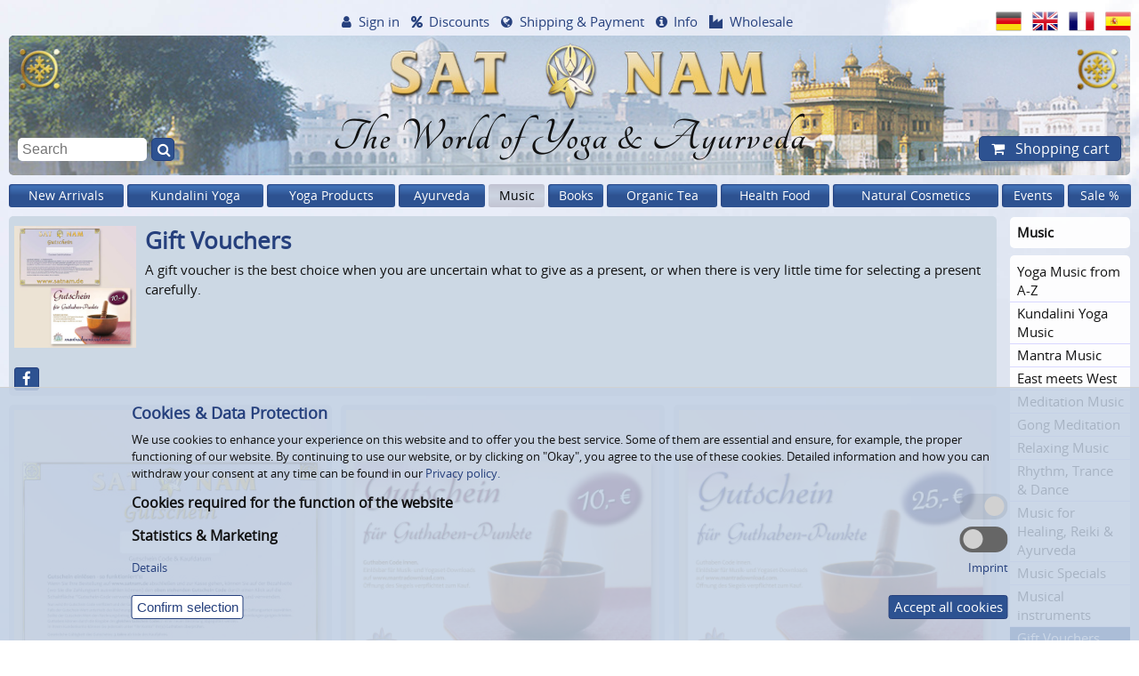

--- FILE ---
content_type: text/html; charset=windows-1252
request_url: https://www.satnam.de/en/gift-vouchers/69_662/
body_size: 15157
content:
<!doctype html>
<html dir="LTR" lang="en">
<head  itemscope itemtype="http://schema.org/Website">
    <meta charset="windows-1252">
    
    <!-- Place favicon.ico and apple-touch-icon.png in the root directory -->
    <link rel="shortcut icon" type="image/x-icon" href="/favicon.ico">
    <link rel="apple-touch-icon" href="/layout_new/images/touch-icon.png">
    <link rel="icon" sizes="192x192" href="/layout_new/images/touch-icon-192.png">
    
    <meta name="viewport" content="width=device-width, initial-scale=1">
    <meta name="msapplication-config" content="none">
    
    <title>Gift Vouchers | shopping online at Sat&nbsp;Nam Europe</title>
	<meta name="description" content="A gift voucher is the best choice when you are uncertain what to give as a present, or when there is very little time for selecting a present carefully.">
<meta  itemprop="name" content="Gift Vouchers | shopping online at Sat Nam Europe">
<meta  itemprop="url" content="https://www.satnam.de/en/gift-vouchers/69_662/">

<meta property="og:type" content="website">
<meta property="og:title" content="Gift Vouchers | shopping online at Sat Nam Europe">
<meta property="og:description" content="A gift voucher is the best choice when you are uncertain what to give as a present, or when there is very little time for selecting a present carefully.">
<meta property="og:url" content="https://www.satnam.de/en/gift-vouchers/69_662/">
<meta property="og:image" content="https://www.satnam.de/images/Gutscheine-Category.jpg">

    
            <link rel="canonical" href="https://www.satnam.de/en/gift-vouchers/">
        
            <meta name="robots" content="noodp">
        
    
    <link rel="alternate" href="https://www.satnam.de/de/gutscheine/69_662/" hreflang="de">
    <link rel="alternate" href="https://www.satnam.de/en/gift-vouchers/69_662/" hreflang="x-default">
    <link rel="alternate" href="https://www.satnam.de/en/gift-vouchers/69_662/" hreflang="en">
    <link rel="alternate" href="https://www.satnam.de/fr/cheques-cadeaux/69_662/" hreflang="fr">
    <link rel="alternate" href="https://www.satnam.de/es/vales-de-regalo/69_662/" hreflang="es">
        <link rel="preload" href="/layout_new/css/fonts/fontawesome/fontawesome-webfont.woff2?v=4.7.0" as="font" type="font/woff2" crossorigin>
    <link rel="preload" href="/layout_new/css/fonts/Tangerine-Bold/Tangerine-Bold.ttf" as="font" type="font/ttf" crossorigin>
    <link rel="preload" href="/layout_new/css/fonts/open-sans/fonts/Regular/OpenSans-Regular.woff2?v=1.1.0" as="font" type="font/woff2" crossorigin>
    
            
    
    <link rel="stylesheet" href="/layout_new/css/main.css?v=2024_10_04">
    
    <script src="/layout_new/js/vendor/jquery-3.5.1.min.js"></script>
    <script src="/layout_new/js/plugins.min.js?v=2020_12-16-v2"></script>
    <script src="/layout_new/js/main.min.js?v=2023_06-30-2"></script>
    <script async src="/layout_new/js/vendor/lazysizes.min.js"></script>
    <script async src="/layout_new/js/plugins/jquery-ui.min.js?v=2019_02_28"></script>
        <script async src="https://cdn.epoq.de/flow/satnam-de.js?v=2022_09_29" charset="UTF-8"></script>
    <script async src="/layout_new/script/popupBox.min.js?v=2023_04_03"></script>
    
    <script>
        $(document).ready(function () {
            $("img.popupBox").each(function() {
                $link = $(this).parent('a').prop('href');
                if(!$link) $link = $(this).nextAll('a').prop('href');
                
                if ($link) {
                    $(this).createImagePopup('<a href="'+$link+'" style="background-color: transparent;"><img style="border:0;" src="'+$(this).prop('src')+'" \/><\/a>');
                }
                else {
                    $(this).createImagePopup('<img style="border:0;" src="'+$(this).prop('src')+'" \/>');
                }
            });
        });
    </script>
    <script>var $ajaxLangPrefix = "/en/";</script>
<script async src="/layout_new/script/product_info.min.js?V=2020-12-16-v2"></script>
<script async src="/layout_new/js/plugins/jquery.jplayer.min.js?V=2020-12-16"></script>
<script async src="/layout_new/js/plugins/jplayer.playlist.min.js?V=2020-12-16"></script>
<script>
                var $customersReservation = 0;
                var $infoURL = "https://www.satnam.de/en/ajax_dispatcher.php?module=reservation_info";
                var $settingURL = "https://www.satnam.de/en/ajax_dispatcher.php?module=account_reservations";
                </script>
</head>

<body id="top"  class="pagetype-categoryAlias">
    <div id="body-wrap" class="ym-wrapper">
                
        
        <header>
            
<div id="header-slogan">
    <a href="https://www.satnam.de/en/">
                <picture>
<source media="(max-width: 640px)" srcset="[data-uri]" data-srcset="/bilder/_layout/background/header._W640_.jpg , /bilder/_layout/background/header.jpg 2x" />
	<!-- Source-Default -->
	<source  srcset="[data-uri]" data-srcset="/bilder/_layout/background/header.jpg " />
	<!-- Fallback image -->
	<img src="[data-uri]" data-src="/bilder/_layout/background/header.jpg" alt="SAT NAM EUROPE"  title="SAT NAM EUROPE" width="1340" height="166"  class="lazyload">
</picture>                    <div class="slogan">The World of Yoga &amp; Ayurveda</div>
            </a>
</div>            
            <nav id="icon-navigation" class="box box-grau40">
    <ul>
        <li><a href="#navi-items-top" title="Menu">Menu</a></li>
        <li><a href="#quick-search" title="Search">Search</a></li>
        <li><a href="#navi-account" title="Account">Account</a></li>
        <li><a href="#navi-service" title="Info">Info</a></li>
        <li><a href="#language-switch" title="Languages">Languages</a></li>
                <li><a href="#shopping-cart" title="Shopping Cart">Shopping Cart</a></li>
    </ul>
</nav>

            
            <nav id="headerNav">
    <div id="navi-account">
        <div id="headerAccount" class="hoverable">
                            <a href="javascript:toggleNavi('headerAccount');" class="hide-minified icon icon-account">Sign in</a>
                <div id="account" class="hoverToggleBigScreen">
                    <div id="register-box" class="ym-contain-oh">
    <div class="box box-grau80">
        <div class="headline-h3">Already customer?</div>
        <form name="login" action="https://www.satnam.de/en/login.php" method="POST" class="ym-contain-oh">            <input type="hidden" name="formIsSubmitted" value="1" />
            <input type="text" name="email_address" placeholder="E-Mail or customer number"><br />
            <input type="password" name="password" placeholder="Password"><br />
            <a href="https://www.satnam.de/en/password_forgotten.php">Forgot your password?</a><br />
            <button>Sign in</button>
        </form>
    </div>
    <div class="box box-grau80">
        <div class="headline-h3">No customer yet?</div>
        <ul class="icon icon-checked"><li>Follow-up on your orders</li><li>Different delivery addresses</li><li>Receive our newsletters</li></ul>        <ul class="lotus">
            <li><a href="https://www.satnam.de/en/create_account.php">Open a customer account</a></li>
            <li><a href="https://www.satnam.de/en/create_account.php?yogateacher=1">Open a Yoga Teacher account (benefit from discounts)</a></li>
            <li><a href="https://www.satnam.de/en/create_account.php?trader=1">Open a wholesale account</a></li>
            <li><a href="https://www.satnam.de/en/create_guestaccount.php">Order as guest (without customer account)</a></li>
        </ul>
    </div>
</div>

                </div>
                    </div>
    </div>
    <div id="navi-service">
        <div id="headerDiscount" class="hoverable">
                <a href="javascript:toggleNavi('headerDiscount');" class="icon icon-percent">Discounts</a>
                <div class="hoverToggleBigScreen">
                    <ul id="menu-view-30">
<li><a href="https://www.satnam.de/en/discounts.php" class="">Discounts</a></li><li><a href="https://www.satnam.de/en/conditions-wholesale.php" class="">Wholesale conditions</a></li><li><a href="https://www.satnam.de/en/affiliate_info.php" class="">Affiliate Program</a></li></ul>                </div>
        </div>
        <div id="headerWorldwide" class="hoverable">
                <a href="https://www.satnam.de/en/payment_shipping.php" class="icon icon-globe">Shipping &amp; Payment</a>
        </div>
        <div id="headerService" class="hoverable">
                <a href="javascript:toggleNavi('headerService');" class="icon icon-info">Info</a>
                <div class="hoverToggleBigScreen">
                                            <ul id="menu-view-32">
<li><a href="https://www.satnam.de/en/newsletter.php" class="">Newsletter</a></li><li><a href="https://www.satnam.de/en/gift-vouchers/" class="">Gift Vouchers</a></li><li><a href="https://www.satnam.de/en/reservation.php" class="">Prebooking-service</a></li><li><a href="https://www.satnam.de/en/preislisten/" class="">Pricelist [XLSX]</a></li><li><a href="https://www.satnam.de/en/contact_us.php" class="">Contact US</a></li><li><a href="https://www.satnam.de/en/payment_shipping.php" class="">Shipping & Payment</a></li><li><a href="https://www.satnam.de/en/conditions.php" class="">Terms & Conditions</a></li><li><a href="https://www.satnam.de/en/withdraw.php" class="">Right of revocation</a></li><li><a href="https://www.satnam.de/en/privacy.php" class="">Privacy policy</a></li><li><a href="https://www.satnam.de/en/battery.php" class="">Disposal of batteries &amp; electrical appliances</a></li><li><a href="https://www.satnam.de/en/impressum.php" class="">Imprint</a></li><li><a href="https://www.satnam.de/en/about_us.php" class="">About us</a></li><li><a href="https://www.satnam.de/en/toplinks.php" class="">Top Links</a></li></ul>                                    </div>
        </div>
        <div id="headerResale" class="hoverable">
            <a href="https://www.satnam.de/en/conditions-wholesale.php" class="icon icon-industry">Wholesale</a>
        </div>
    </div>
</nav>
            <nav id="language-switch">
    <ul>
                                <li><a href="https://www.satnam.de/de/gutscheine/69_662/" data-langclicked="de" data-flagsclicked="Header"><img src="[data-uri]" data-src="/layout_new/images/languages/german/icon.png" alt="Deutsch"  title="Deutsch" width="48" height="36"  class="lazyload"></a></li>
                                <li><a href="https://www.satnam.de/en/gift-vouchers/69_662/" data-langclicked="en" data-flagsclicked="Header"><img src="[data-uri]" data-src="/layout_new/images/languages/english/icon.png" alt="English"  title="English" width="48" height="36"  class="lazyload"></a></li>
                                <li><a href="https://www.satnam.de/fr/cheques-cadeaux/69_662/" data-langclicked="fr" data-flagsclicked="Header"><img src="[data-uri]" data-src="/layout_new/images/languages/french/icon.png" alt="Fran&ccedil;ais"  title="Fran&ccedil;ais" width="48" height="36"  class="lazyload"></a></li>
                                <li><a href="https://www.satnam.de/es/vales-de-regalo/69_662/" data-langclicked="es" data-flagsclicked="Header"><img src="[data-uri]" data-src="/layout_new/images/languages/espanol/icon.png" alt="Espa&ntilde;ol"  title="Espa&ntilde;ol" width="48" height="36"  class="lazyload"></a></li>
            </ul>
</nav>
            
<div id="quick-search">
    <form id="quick_find_ACTIVATEFORNONEPOQ" name="quick_find" action="https://www.satnam.de/en/search.php" method="get">
        <input type="text" name="keywords" placeholder="Search" value="" class="epoq_search_box"/>
        <button class="epoq_search_button icon icon-quick-search" title="Search" type="submit"></button>
    </form>
</div>            

<div id="shopping-cart" class="hoverable">
    <a href="https://www.satnam.de/en/shopping_cart.php" class="button hide-minified icon icon-shopping-cart" id="button-shopping-cart">
        Shopping cart    </a>
    <div class="content hoverToggleBigScreen">
                    <div class="small-text container-shopping-cart">
                
<div class="ym-contain-oh">
        
    <div class="headline-h2" >
        Shopping cart    </div>
</div>

    <p>Your Shopping Cart is empty.</p>


            </div>
            <div class="small-text container-reservation-cart">
                            </div>
            </div>
</div>

        </header>
        
        <nav id="navi-items-top" class="mainmenu items-navigation"><ul>
<li class="hoverable">
<a href="/en/new-arrivals-sat-nam-shop/" class="first-level ">New Arrivals</a>
</li>
<li class="hoverable">
<a href="/en/kundalini-yoga-products/" class="first-level ">Kundalini Yoga</a>
<div class="flyout-container box">
<div class="column"> <!-- start first column -->
	<ul class="group">
		<li>
		<a href="/en/kundalini-yoga-music/" class="headline ">Kundalini Yoga Music</a>
	<ul class="group-subcategory">
		<li><a href="/en/kundalini-yoga-music-a-z/" class="link-subcategory ">Kundalini Yoga Music A-Z</a></li>
		<li><a href="/en/kundalini-yoga-sadhana-music/" class="link-subcategory ">Kundalini Yoga Sadhana Music</a></li>
		<li><a href="/en/jap-ji-banis-kirtan-shabad-music/" class="link-subcategory ">Jap Ji, Banis, Kirtan &amp; Shabad Music</a></li>
		<li><a href="/en/kundalini-yoga-audio-programe/" class="link-subcategory ">Kundalini Yoga Audio Programs</a></li>
		<li><a href="/en/mantra-download-vouchers/" class="link-subcategory ">Mantra Download Vouchers</a></li>
	</ul>
		</li>
	</ul>
</div> <!-- end div class=column -->
<div class="column"> <!-- start new column at breakpoint -->
	<ul class="group">
		<li>
		<a href="/en/kundalini-yoga-books/" class="headline ">Kundalini Yoga Books</a>
	<ul class="group-subcategory">
		<li><a href="/en/kundalini-yoga-books-in-german/" class="link-subcategory ">German Kundalini Yoga books</a></li>
		<li><a href="/en/kundalini-yoga-books-english/" class="link-subcategory ">English Kundalini Yoga books</a></li>
		<li><a href="/en/kundalini-yoga-books-in-french/" class="link-subcategory ">French Kundalini Yoga books</a></li>
		<li><a href="/en/kundalini-yoga-books-dutch/" class="link-subcategory ">Dutch Kundalini Yoga books</a></li>
		<li><a href="/en/kundalini-yoga-books-spanish-portugese/" class="link-subcategory ">Spanish &amp; Portugese Kundalini Yoga Books</a></li>
	</ul>
		</li>
		<li class="li-link-more"><a href="/en/kundalini-yoga-books/" class="link-more">(2) more...</a></li>
	</ul>
</div> <!-- end div class=column -->
<div class="column"> <!-- start new column at breakpoint -->
	<ul class="group">
		<li>
		<a href="/en/kundalini-yoga-videos/" class="headline ">Kundalini Yoga Videos</a>
	<ul class="group-subcategory">
		<li><a href="/en/kundalini-yoga-videos-german/" class="link-subcategory ">German Kundalini Yoga Videos</a></li>
		<li><a href="/en/kundalini-yoga-kriyas-videos/" class="link-subcategory ">Kundalini Yoga Kriyas Videos</a></li>
		<li><a href="/en/kundalini-yoga-videos-for-women/" class="link-subcategory ">Kundalini Yoga Videos for Women</a></li>
		<li><a href="/en/chakra-yoga-videos/" class="link-subcategory ">Chakra-Yoga Videos</a></li>
		<li><a href="/en/rebirthing-videos/" class="link-subcategory ">Rebirthing Videos</a></li>
		<li><a href="/en/the-masters-touch-kundalini-yoga-dvds/" class="link-subcategory ">The Master's Touch DVDs</a></li>
		<li><a href="/en/foundations-kundalini-yoga-dvds/" class="link-subcategory ">Foundations Yoga DVDs</a></li>
	</ul>
		</li>
		<li class="li-link-more"><a href="/en/kundalini-yoga-videos/" class="link-more">(6) more...</a></li>
	</ul>
</div> <!-- end div class=column -->
<div class="column"> <!-- start new column at breakpoint -->
	<ul class="group">
		<li>
		<a href="/en/yoga-gems-kundalini-yoga-cd-roms/" class="headline ">Kundalini Yoga CD-Roms (Download)</a>
		</li>
	</ul>
	<ul class="group">
		<li>
		<a href="/en/kundalini-posters-postcards/25_705/" class="headline ">Kundalini Pictures, Posters &amp; Postcards</a>
		</li>
	</ul>
	<ul class="group">
		<li>
		<a href="/en/kundalini-yoga-wear/25_715/" class="headline ">Kundalini Yoga Wear</a>
		</li>
	</ul>
	<ul class="group">
		<li>
		<a href="/en/yoga-headcovers-turban-cloth/" class="headline ">Yoga Headcovers &amp; Turban cloth</a>
		</li>
	</ul>
	<ul class="group">
		<li>
		<a href="/en/tantric-necklace-malas/25_717/" class="headline ">Tantric Necklace Malas</a>
		</li>
	</ul>
</div> <!-- end div class=column -->
<div class="column"> <!-- start new column at breakpoint -->
	<ul class="group">
		<li>
		<a href="/en/sikh-karas-and-kirpans/" class="headline ">Sikh Karas &amp; Kirpans</a>
	<ul class="group-subcategory">
		<li><a href="/en/sikh-karas-plain-steel/" class="link-subcategory ">Plain Steel Karas</a></li>
		<li><a href="/en/sikh-karas-mantra-engraving/" class="link-subcategory ">Karas steel &amp; Mantra engraving</a></li>
		<li><a href="/en/sikh-karas-steel-brass/" class="link-subcategory ">Karas Steel &amp; Brass</a></li>
		<li><a href="/en/sikh-karas-black-gold-engraved/" class="link-subcategory ">Karas Black-Gold engraved</a></li>
		<li><a href="/en/khalsa-kirpan-spiritual-dagger/" class="link-subcategory ">Khalsa Kirpans - Spiritual Daggers</a></li>
	</ul>
		</li>
	</ul>
	<ul class="group">
		<li>
		<a href="/en/gift-vouchers/25_707/" class="headline ">Gift Vouchers</a>
		</li>
	</ul>
</div> <!-- end div class="column" -->
</div> <!-- end div class="flyout-container" -->
</li>
<li class="hoverable">
<a href="/en/yoga-products/" class="first-level ">Yoga Products</a>
<div class="flyout-container box">
<div class="column"> <!-- start first column -->
	<ul class="group">
		<li>
		<a href="/en/yoga-mats/" class="headline ">Yoga mats</a>
	<ul class="group-subcategory">
		<li><a href="/en/natural-yogamats/" class="link-subcategory ">Natural Yoga mats</a></li>
		<li><a href="/en/covers-for-natural-yogamats/" class="link-subcategory ">Covers for natural Yoga mats</a></li>
		<li><a href="/en/yoga-mat-yogimat-basic/" class="link-subcategory ">Yoga mats yogimat® basic</a></li>
		<li><a href="/en/yoga-mat-studio-ako-yoga/" class="link-subcategory ">Yoga mat Studio OM Ako Yoga</a></li>
	</ul>
		</li>
		<li class="li-link-more"><a href="/en/yoga-mats/" class="link-more">(12) more...</a></li>
	</ul>
	<ul class="group">
		<li>
		<a href="/en/yoga-bags-for-yoga-mats/" class="headline ">Yoga Bags</a>
	<ul class="group-subcategory">
		<li><a href="/en/yogabags-sat-nam/" class="link-subcategory ">Yoga Bags Sat Nam</a></li>
		<li><a href="/en/yogibag-yoga-bags/" class="link-subcategory ">Yogibag Yoga Bags</a></li>
	</ul>
		</li>
		<li class="li-link-more"><a href="/en/yoga-bags-for-yoga-mats/" class="link-more">(3) more...</a></li>
	</ul>
	<ul class="group">
		<li>
		<a href="/en/meditation-cushions/" class="headline ">Meditation cushions &amp; Yoga Bolsters</a>
	<ul class="group-subcategory">
		<li><a href="/en/meditation-cushion-classic/" class="link-subcategory ">Meditation cushion "Classic"</a></li>
		<li><a href="/en/meditation-cushion-moon/" class="link-subcategory ">Meditation cushion "Moon"</a></li>
		<li><a href="/en/meditation-cushion-sitting-isle/" class="link-subcategory ">Meditation cushion "Sitting Isle"</a></li>
	</ul>
		</li>
		<li class="li-link-more"><a href="/en/meditation-cushions/" class="link-more">(3) more...</a></li>
	</ul>
	<ul class="group">
		<li>
		<a href="/en/yoga-sets-for-beginners/" class="headline ">Yoga Sets for Beginners</a>
		</li>
	</ul>
</div> <!-- end div class=column -->
<div class="column"> <!-- start new column at breakpoint -->
	<ul class="group">
		<li>
		<a href="/en/yoga-accessories/" class="headline ">Yoga Accessories</a>
	<ul class="group-subcategory">
		<li><a href="/en/meditation-stools-yoga-stools/" class="link-subcategory ">Meditation &amp; Yoga Stools</a></li>
		<li><a href="/en/yoga-props/" class="link-subcategory ">Yoga props</a></li>
		<li><a href="/en/yogitowel-by-yogistar/" class="link-subcategory ">Yogitowel by Yogistar</a></li>
		<li><a href="/en/meditation-shawls-and-blankets/68_568_693/" class="link-subcategory ">Meditation shawls and blankets</a></li>
		<li><a href="/en/yoga-timer-meditation-clocks/" class="link-subcategory ">Yoga-Timer &amp; Meditation clocks</a></li>
	</ul>
		</li>
	</ul>
	<ul class="group">
		<li>
		<a href="/en/yoga-clothing-yoga-fashion/" class="headline ">Yoga Clothing</a>
	<ul class="group-subcategory">
		<li><a href="/en/kundalini-yoga-wear/" class="link-subcategory ">Kundalini Yoga Wear</a></li>
		<li><a href="/en/vapus-organic-yoga-clothing/" class="link-subcategory ">VAPUS organic yoga clothing</a></li>
		<li><a href="/en/spirit-of-om-yoga-clothing/" class="link-subcategory ">Spirit of OM Yoga Clothing</a></li>
	</ul>
		</li>
		<li class="li-link-more"><a href="/en/yoga-clothing-yoga-fashion/" class="link-more">(7) more...</a></li>
	</ul>
	<ul class="group">
		<li>
		<a href="/en/yoga-jewelry/" class="headline ">Yoga Jewelry</a>
	<ul class="group-subcategory">
		<li><a href="/en/spirit-of-om-malas/" class="link-subcategory ">Spirit of OM Malas</a></li>
		<li><a href="/en/tantric-necklace-malas/" class="link-subcategory ">Tantric Necklace Malas</a></li>
		<li><a href="/en/spirit-of-om-silver-jewelry/" class="link-subcategory ">Spirit of OM Silver Jewelry</a></li>
	</ul>
		</li>
		<li class="li-link-more"><a href="/en/yoga-jewelry/" class="link-more">(5) more...</a></li>
	</ul>
</div> <!-- end div class=column -->
<div class="column"> <!-- start new column at breakpoint -->
	<ul class="group">
		<li>
		<a href="/en/yoga-music/" class="headline ">Yoga Music</a>
	<ul class="group-subcategory">
		<li><a href="/en/yoga-music-a-z/" class="link-subcategory ">Yoga Music from A-Z</a></li>
		<li><a href="/en/kundalini-yoga-music-a-z/68_569_571/" class="link-subcategory ">Kundalini Yoga Music A-Z</a></li>
		<li><a href="/en/mantra-music/" class="link-subcategory ">Mantra Music</a></li>
		<li><a href="/en/meditation-music/" class="link-subcategory ">Meditation Music</a></li>
		<li><a href="/en/music-for-relaxation/" class="link-subcategory ">Relaxing Music</a></li>
		<li><a href="/en/rhythm-trance-dance-cds/" class="link-subcategory ">Rhythm, Trance &amp; Dance</a></li>
		<li><a href="/en/gong-meditation-cds/" class="link-subcategory ">Gong Meditation</a></li>
	</ul>
		</li>
	</ul>
	<ul class="group">
		<li>
		<a href="/en/yoga-books/" class="headline ">Yoga Books</a>
	<ul class="group-subcategory">
		<li><a href="/en/yoga-meditation-physical-workout/" class="link-subcategory ">Yoga, Meditation, Physical Workout</a></li>
		<li><a href="/en/kundalini-yoga-books-in-german/68_578_580/" class="link-subcategory ">German Kundalini Yoga books</a></li>
		<li><a href="/en/kundalini-yoga-books-english/68_578_581/" class="link-subcategory ">English Kundalini Yoga books</a></li>
		<li><a href="/en/kundalini-yoga-books-in-french/68_578_582/" class="link-subcategory ">French Kundalini Yoga books</a></li>
		<li><a href="/en/kundalini-yoga-books-spanish-portugese/68_578_584/" class="link-subcategory ">Spanish &amp; Portugese Kundalini Yoga Books</a></li>
	</ul>
		</li>
		<li class="li-link-more"><a href="/en/yoga-books/" class="link-more">(2) more...</a></li>
	</ul>
</div> <!-- end div class=column -->
<div class="column"> <!-- start new column at breakpoint -->
	<ul class="group">
		<li>
		<a href="/en/yoga-videos/" class="headline ">Yoga Videos</a>
	<ul class="group-subcategory">
		<li><a href="/en/yoga-inspiration-lifestyle-videos/" class="link-subcategory ">Yoga, Inspiration &amp; Lifestyle Videos</a></li>
		<li><a href="/en/kundalini-yoga-videos-german/68_93_586/" class="link-subcategory ">German Kundalini Yoga Videos</a></li>
		<li><a href="/en/kundalini-yoga-kriyas-videos/68_93_587/" class="link-subcategory ">Kundalini Yoga Kriyas Videos</a></li>
		<li><a href="/en/kundalini-yoga-videos-for-women/68_93_588/" class="link-subcategory ">Kundalini Yoga Videos for Women</a></li>
		<li><a href="/en/chakra-yoga-videos/68_93_589/" class="link-subcategory ">Chakra-Yoga Videos</a></li>
		<li><a href="/en/rebirthing-videos/68_93_591/" class="link-subcategory ">Rebirthing Videos</a></li>
		<li><a href="/en/the-masters-touch-kundalini-yoga-dvds/68_93_590/" class="link-subcategory ">The Master's Touch DVDs</a></li>
		<li><a href="/en/foundations-kundalini-yoga-dvds/68_93_593/" class="link-subcategory ">Foundations Yoga DVDs</a></li>
	</ul>
		</li>
		<li class="li-link-more"><a href="/en/yoga-videos/" class="link-more">(3) more...</a></li>
	</ul>
	<ul class="group">
		<li>
		<a href="/en/yoga-ambiance/" class="headline ">Yoga Ambience</a>
	<ul class="group-subcategory">
		<li><a href="/en/musical-instruments/" class="link-subcategory ">Musical instruments</a></li>
		<li><a href="/en/yoga-poster-wall-art/" class="link-subcategory ">Yoga Poster &amp; Wall Art</a></li>
		<li><a href="/en/yandalas-mandala-poster/" class="link-subcategory ">Yandalas - Mandala Poster</a></li>
	</ul>
		</li>
		<li class="li-link-more"><a href="/en/yoga-ambiance/" class="link-more">(2) more...</a></li>
	</ul>
</div> <!-- end div class=column -->
<div class="column"> <!-- start new column at breakpoint -->
	<ul class="group">
		<li>
		<a href="/en/shakticards/" class="headline ">Shakticards Postcards &amp; Posters</a>
	<ul class="group-subcategory">
		<li><a href="/en/shakticards-yoga-postcards/" class="link-subcategory ">Shakticards Yoga Postcards</a></li>
		<li><a href="/en/shakticards-mandala-postcards/" class="link-subcategory ">Shakticards Mandala postcards</a></li>
	</ul>
		</li>
		<li class="li-link-more"><a href="/en/shakticards/" class="link-more">(4) more...</a></li>
	</ul>
	<ul class="group">
		<li>
		<a href="/en/yoga-art-postcards-posters/" class="headline ">Yoga Art Postcards &amp; Posters</a>
	<ul class="group-subcategory">
		<li><a href="/en/yandalas-mandala-poster/68_389_708/" class="link-subcategory ">Yandalas - Mandala Poster</a></li>
		<li><a href="/en/soulflower-mandala-cards/" class="link-subcategory ">Soulflower Mandala Cards</a></li>
	</ul>
		</li>
		<li class="li-link-more"><a href="/en/yoga-art-postcards-posters/" class="link-more">(5) more...</a></li>
	</ul>
	<ul class="group">
		<li>
		<a href="/en/excellent-life-yoga-study-artprints/" class="headline ">Excellent Life Yoga Study Artprints</a>
		</li>
	</ul>
	<ul class="group">
		<li>
		<a href="/en/incense-sticks-aromatic-oils/" class="headline ">Incense Sticks &amp; Scents</a>
	<ul class="group-subcategory">
		<li><a href="/en/incense-sticks-classics/" class="link-subcategory ">Incense sticks Classics</a></li>
		<li><a href="/en/ha-tha-balms-fragrance-products/" class="link-subcategory ">HA-THA Balms &amp; Fragrance Products</a></li>
		<li><a href="/en/fiore-doriente-incense/" class="link-subcategory ">Fiore D'Oriente Incense</a></li>
	</ul>
		</li>
		<li class="li-link-more"><a href="/en/incense-sticks-aromatic-oils/" class="link-more">(6) more...</a></li>
	</ul>
	<ul class="group">
		<li>
		<a href="/en/gift-vouchers/68_658/" class="headline ">Gift Vouchers</a>
		</li>
	</ul>
</div> <!-- end div class="column" -->
</div> <!-- end div class="flyout-container" -->
</li>
<li class="hoverable">
<a href="/en/ayurveda-products/" class="first-level ">Ayurveda</a>
<div class="flyout-container box">
<div class="column"> <!-- start first column -->
	<ul class="group">
		<li>
		<a href="/en/ayurveda-tea/" class="headline ">Ayurveda Teas</a>
	<ul class="group-subcategory">
		<li><a href="/en/yogi-tea-teabags/" class="link-subcategory ">Yogi Tea teabags</a></li>
		<li><a href="/en/yogi-tea-loose-chai-classic/563_605_607/" class="link-subcategory ">Yogi Tea loose &amp; Yoga Chai</a></li>
		<li><a href="/en/yogi-tea-gift-items/563_605_731/" class="link-subcategory ">Yogi Tea Gift items</a></li>
		<li><a href="/en/yogi-chai/563_605_608/" class="link-subcategory ">Yogi Chai - ready made Yogi Tea</a></li>
		<li><a href="/en/yogi-tea-floor-displays/563_605_728/" class="link-subcategory ">Yogi Tea Floor Displays</a></li>
		<li><a href="/en/shoti-maa-chakra-teas/563_605_609/" class="link-subcategory ">Shoti Maa Chakra Teas</a></li>
		<li><a href="/en/shoti-maa-5-elements-teas/563_605_610/" class="link-subcategory ">Shoti Maa 5 Elements Teas</a></li>
		<li><a href="/en/balance-your-day-shoti-maa-teas/563_605_611/" class="link-subcategory ">Shoti Maa Balance Your Day Teas</a></li>
		<li><a href="/en/pukka-tea-pukka-herbs/" class="link-subcategory ">Pukka Organic Tea – Inspiring Change</a></li>
		<li><a href="/en/maharishi-ayurveda-tea/" class="link-subcategory ">Maharishi Ayurveda Tea</a></li>
		<li><a href="/en/numi-tea/" class="link-subcategory ">Numi Tea - Celebrating Pure Tea</a></li>
		<li><a href="/en/cosmoveda-ayurvedic-tee-organic-teabags/563_605_619/" class="link-subcategory ">Cosmoveda organic Ayurveda Tea, teabags</a></li>
	</ul>
		</li>
		<li class="li-link-more"><a href="/en/ayurveda-tea/" class="link-more">(1) more...</a></li>
	</ul>
</div> <!-- end div class=column -->
<div class="column"> <!-- start new column at breakpoint -->
	<ul class="group">
		<li>
		<a href="/en/ayurveda-coffee-amp-drinks/" class="headline ">Ayurveda-Coffee &amp; Wellness Drinks</a>
		</li>
	</ul>
	<ul class="group">
		<li>
		<a href="/en/ayurveda-food/" class="headline ">Ayurveda Food</a>
	<ul class="group-subcategory">
		<li><a href="/en/basmati-rice-dal-flours-organic/" class="link-subcategory ">Basmati Rice, Dal &amp; Flours</a></li>
		<li><a href="/en/organic-muesli-porridge/" class="link-subcategory ">Organic Muesli &amp; Porridge</a></li>
		<li><a href="/en/organic-ghee-oils/" class="link-subcategory ">Organic Ghee &amp; Oils</a></li>
		<li><a href="/en/ayurvedic-sugar-organic-sweeteners/563_628_636/" class="link-subcategory ">Ayurvedic Sugar &amp; organic Sweeteners</a></li>
		<li><a href="/en/chyavanprash-amla-paste/563_628_642/" class="link-subcategory ">Chyavanprash &amp; Herbal Paste</a></li>
		<li><a href="/en/govinda-fruit-snacks/563_628_641/" class="link-subcategory ">Fruit Snacks &amp; dried fruits</a></li>
	</ul>
		</li>
	</ul>
</div> <!-- end div class=column -->
<div class="column"> <!-- start new column at breakpoint -->
	<ul class="group">
		<li>
		<a href="/en/organic-spices-chutneys/563_640/" class="headline ">Organic Spices, Chutney &amp; Co.</a>
	<ul class="group-subcategory">
		<li><a href="/en/organiic-spices-herbs/563_640_133/" class="link-subcategory ">Organic Spices &amp; Herbs A-Z</a></li>
		<li><a href="/en/classic-ayurveda-spice-blends/563_640_279/" class="link-subcategory ">Classic Ayurveda spice blends</a></li>
		<li><a href="/en/maharishi-organic-churnas/563_640_137/" class="link-subcategory ">Maharishi organic Churnas</a></li>
	</ul>
		</li>
		<li class="li-link-more"><a href="/en/organic-spices-chutneys/563_640/" class="link-more">(3) more...</a></li>
	</ul>
	<ul class="group">
		<li>
		<a href="/en/ayurvedic-food-supplements/" class="headline ">Ayurvedic Food Supplements</a>
	<ul class="group-subcategory">
		<li><a href="/en/ayurveda-organic-herbal-extract-tablets/563_644_645/" class="link-subcategory ">Ayurvedic herbs capsules &amp; tablets</a></li>
		<li><a href="/en/ayurvedic-herbs-loose/563_644_690/" class="link-subcategory ">Ayurvedic Herbs loose</a></li>
		<li><a href="/en/maharishi-ayurveda-rasayanas/563_644_646/" class="link-subcategory ">Maharishi Rasayanas &amp; Herbs</a></li>
		<li><a href="/en/ayurveda-care-food-supplements/563_644_1061261/" class="link-subcategory ">Ayurveda CARE Food Supplements</a></li>
		<li><a href="/en/chyavanprash-amla-paste/563_644_647/" class="link-subcategory ">Chyavanprash &amp; Herbal Paste</a></li>
		<li><a href="/en/amalaki-ayurveda-products/563_644_648/" class="link-subcategory ">Amalaki-Products</a></li>
	</ul>
		</li>
	</ul>
</div> <!-- end div class=column -->
<div class="column"> <!-- start new column at breakpoint -->
	<ul class="group">
		<li>
		<a href="/en/ayurveda-cosmetic/563_650/" class="headline ">Ayurveda Cosmetics</a>
	<ul class="group-subcategory">
		<li><a href="/en/ayurveda-face-care/563_650_194/" class="link-subcategory ">Ayurveda Face care</a></li>
		<li><a href="/en/ayurvedic-shower-gels/563_650_197/" class="link-subcategory ">Ayurvedic Shower Gels</a></li>
		<li><a href="/en/ayurvedic-hair-care/563_650_195/" class="link-subcategory ">Ayurvedic Hair Care</a></li>
		<li><a href="/en/ayurvedic-skin-care/563_650_199/" class="link-subcategory ">Ayurvedic Skin Care</a></li>
		<li><a href="/en/maharishi-ayurveda-natural-cosmetics/563_650_723/" class="link-subcategory ">Maharishi Ayurveda Natural Cosmetics</a></li>
	</ul>
		</li>
		<li class="li-link-more"><a href="/en/ayurveda-cosmetic/563_650/" class="link-more">(8) more...</a></li>
	</ul>
	<ul class="group">
		<li>
		<a href="/en/dental-care-oral-care/" class="headline ">Natural Dental &amp; Oral Care</a>
	<ul class="group-subcategory">
		<li><a href="/en/natural-toothpaste-toothpowder-dental-care/" class="link-subcategory ">Natural toothpaste, tooth powder &amp; dental care</a></li>
		<li><a href="/en/ayurvedic-tongue-scrapers/" class="link-subcategory ">Ayurvedic Tongue Scrapers</a></li>
		<li><a href="/en/ayurvedic-oral-care/" class="link-subcategory ">Ayurvedic Mouth Wash &amp; Oral Care</a></li>
		<li><a href="/en/bamboo-toothbrushes-dental-floss/" class="link-subcategory ">Bamboo Toothbrushes &amp; Dental Floss</a></li>
	</ul>
		</li>
	</ul>
</div> <!-- end div class=column -->
<div class="column"> <!-- start new column at breakpoint -->
	<ul class="group">
		<li>
		<a href="/en/ayurvedic-massage-oils/" class="headline ">Ayurvedic Massage Oils &amp; Accessoires</a>
	<ul class="group-subcategory">
		<li><a href="/en/sesame-oil-aurvedic/" class="link-subcategory ">Sesame Oils</a></li>
		<li><a href="/en/ayurvedic-basic-oils/" class="link-subcategory ">Base oils</a></li>
		<li><a href="/en/traditional-ayurvedic-oils/" class="link-subcategory ">Traditional Ayurvedic Oils</a></li>
		<li><a href="/en/maharishi-ayurvedic-massage-oils/" class="link-subcategory ">Maharishi Ayurvedic Oils</a></li>
		<li><a href="/en/amrita-organics-massage-oils-balms/" class="link-subcategory ">Amrita Organics Massage Oils &amp; Balms</a></li>
	</ul>
		</li>
		<li class="li-link-more"><a href="/en/ayurvedic-massage-oils/" class="link-more">(5) more...</a></li>
	</ul>
	<ul class="group">
		<li>
		<a href="/en/neti-pots-nasal-care/" class="headline ">Neti Pots &amp; Nasal Care</a>
		</li>
	</ul>
	<ul class="group">
		<li>
		<a href="/en/ayurvedic-aromatic-oils/563_651/" class="headline ">Ayurvedic Aromatic Oils</a>
		</li>
	</ul>
	<ul class="group">
		<li>
		<a href="/en/ayurveda-incense-by-nimi/563_652/" class="headline ">Nimi Ayurveda Incense</a>
		</li>
	</ul>
	<ul class="group">
		<li>
		<a href="/en/gift-vouchers/563_661/" class="headline ">Gift Vouchers</a>
		</li>
	</ul>
</div> <!-- end div class="column" -->
</div> <!-- end div class="flyout-container" -->
</li>
<li class="hoverable">
<a href="/en/meditation-yoga-music-cds/" class="first-level active-sub">Music</a>
<div class="flyout-container box">
<div class="column"> <!-- start first column -->
	<ul class="group">
		<li>
		<a href="/en/yoga-music-a-z/69_570/" class="headline ">Yoga Music from A-Z</a>
		</li>
	</ul>
	<ul class="group">
		<li>
		<a href="/en/kundalini-yoga-music/69_572/" class="headline ">Kundalini Yoga Music</a>
	<ul class="group-subcategory">
		<li><a href="/en/kundalini-yoga-music-a-z/69_572_26/" class="link-subcategory ">Kundalini Yoga Music A-Z</a></li>
		<li><a href="/en/kundalini-yoga-sadhana-music/69_572_307/" class="link-subcategory ">Kundalini Yoga Sadhana Music</a></li>
		<li><a href="/en/jap-ji-banis-kirtan-shabad-music/69_572_258/" class="link-subcategory ">Jap Ji, Banis, Kirtan &amp; Shabad Music</a></li>
		<li><a href="/en/kundalini-yoga-audio-programe/69_572_62/" class="link-subcategory ">Kundalini Yoga Audio Programs</a></li>
		<li><a href="/en/mantra-download-vouchers/69_572_387/" class="link-subcategory ">Mantra Download Vouchers</a></li>
	</ul>
		</li>
	</ul>
</div> <!-- end div class=column -->
<div class="column"> <!-- start new column at breakpoint -->
	<ul class="group">
		<li>
		<a href="/en/mantra-music/69_573/" class="headline ">Mantra Music</a>
		</li>
	</ul>
	<ul class="group">
		<li>
		<a href="/en/east-meets-west-music/" class="headline ">East meets West</a>
		</li>
	</ul>
	<ul class="group">
		<li>
		<a href="/en/meditation-music/69_574/" class="headline ">Meditation Music</a>
		</li>
	</ul>
	<ul class="group">
		<li>
		<a href="/en/gong-meditation-cds/69_576/" class="headline ">Gong Meditation</a>
		</li>
	</ul>
	<ul class="group">
		<li>
		<a href="/en/music-for-relaxation/69_575/" class="headline ">Relaxing Music</a>
		</li>
	</ul>
</div> <!-- end div class=column -->
<div class="column"> <!-- start new column at breakpoint -->
	<ul class="group">
		<li>
		<a href="/en/rhythm-trance-dance-cds/69_577/" class="headline ">Rhythm, Trance &amp; Dance</a>
		</li>
	</ul>
	<ul class="group">
		<li>
		<a href="/en/music-for-healing-reiki-ayurveda/" class="headline ">Music for Healing, Reiki &amp; Ayurveda</a>
		</li>
	</ul>
</div> <!-- end div class=column -->
<div class="column"> <!-- start new column at breakpoint -->
	<ul class="group">
		<li>
		<a href="/en/music-specials/" class="headline ">Music Specials</a>
	<ul class="group-subcategory">
		<li><a href="/en/world-full-music/" class="link-subcategory ">World-full Music</a></li>
		<li><a href="/en/osho-music/" class="link-subcategory ">Music from the World of OSHO</a></li>
	</ul>
		</li>
	</ul>
</div> <!-- end div class=column -->
<div class="column"> <!-- start new column at breakpoint -->
	<ul class="group">
		<li>
		<a href="/en/musical-instruments/69_660/" class="headline ">Musical instruments</a>
		</li>
	</ul>
	<ul class="group">
		<li>
		<a href="/en/gift-vouchers/69_662/" class="headline active">Gift Vouchers</a>
		</li>
	</ul>
</div> <!-- end div class="column" -->
</div> <!-- end div class="flyout-container" -->
</li>
<li class="hoverable">
<a href="/en/yoga-ayurveda-books/" class="first-level ">Books</a>
<div class="flyout-container box">
<div class="column"> <!-- start first column -->
	<ul class="group">
		<li>
		<a href="/en/kundalini-yoga-books/94_668/" class="headline ">Kundalini Yoga Books</a>
	<ul class="group-subcategory">
		<li><a href="/en/kundalini-yoga-books-in-german/94_668_57/" class="link-subcategory ">German Kundalini Yoga books</a></li>
		<li><a href="/en/kundalini-yoga-books-english/94_668_58/" class="link-subcategory ">English Kundalini Yoga books</a></li>
		<li><a href="/en/kundalini-yoga-books-in-french/94_668_59/" class="link-subcategory ">French Kundalini Yoga books</a></li>
	</ul>
		</li>
		<li class="li-link-more"><a href="/en/kundalini-yoga-books/94_668/" class="link-more">(4) more...</a></li>
	</ul>
</div> <!-- end div class=column -->
<div class="column"> <!-- start new column at breakpoint -->
	<ul class="group">
		<li>
		<a href="/en/yoga-meditation-physical-workout/94_669/" class="headline ">Yoga, Meditation, Physical Workout</a>
		</li>
	</ul>
	<ul class="group">
		<li>
		<a href="/en/ayurveda-books/" class="headline ">Ayurveda Books</a>
		</li>
	</ul>
	<ul class="group">
		<li>
		<a href="/en/ayurvedic-healthy-cookbooks/" class="headline ">Ayurvedic &amp; Healthy Cookbooks</a>
		</li>
	</ul>
</div> <!-- end div class=column -->
<div class="column"> <!-- start new column at breakpoint -->
	<ul class="group">
		<li>
		<a href="/en/alternative-holistic-healing/" class="headline ">Alternative &amp; Holistic healing</a>
		</li>
	</ul>
	<ul class="group">
		<li>
		<a href="/en/literature-spiritualitity-consciousness/" class="headline ">Spiritualitity &amp; Consciousness</a>
		</li>
	</ul>
</div> <!-- end div class=column -->
<div class="column"> <!-- start new column at breakpoint -->
	<ul class="group">
		<li>
		<a href="/en/books-on-satnam-products/" class="headline ">Books on our products</a>
		</li>
	</ul>
</div> <!-- end div class=column -->
<div class="column"> <!-- start new column at breakpoint -->
	<ul class="group">
		<li>
		<a href="/en/gift-vouchers/94_663/" class="headline ">Gift Vouchers</a>
		</li>
	</ul>
</div> <!-- end div class="column" -->
</div> <!-- end div class="flyout-container" -->
</li>
<li class="hoverable">
<a href="/en/organic-ayurvedic-tea/" class="first-level ">Organic Tea</a>
<div class="flyout-container box">
<div class="column"> <!-- start first column -->
	<ul class="group">
		<li>
		<a href="/en/yogi-tea/" class="headline ">Yogi Tea</a>
	<ul class="group-subcategory">
		<li><a href="/en/new-yogi-teas/" class="link-subcategory ">New Yogi Teas - taste and enjoy!</a></li>
		<li><a href="/en/yogi-tea-loose-chai-classic/" class="link-subcategory ">Yogi Tea loose &amp; Yoga Chai</a></li>
		<li><a href="/en/yogi-tea-classic-spice-teas/" class="link-subcategory ">Yogi Tea Classic Spice Teas</a></li>
		<li><a href="/en/yogi-tea-for-the-senses/" class="link-subcategory ">Yogi Tea For the Senses</a></li>
		<li><a href="/en/yogi-tea-ayurvedic-formulas/" class="link-subcategory ">Yogi Tea Ayurvedic Formulas</a></li>
		<li><a href="/en/yogi-tea-womens-teas/" class="link-subcategory ">Yogi Tea Women's Teas</a></li>
		<li><a href="/en/yogi-tea-greentea/" class="link-subcategory ">Yogi Tea Greentea</a></li>
		<li><a href="/en/golden-temple-chai-blends/" class="link-subcategory ">Yogi Tea Chai Blends</a></li>
		<li><a href="/en/yogi-tee-winter-fit/" class="link-subcategory ">Yogi Tea Winter-Fit</a></li>
		<li><a href="/en/yogi-chai/" class="link-subcategory ">Yogi Chai - ready made Yogi Tea</a></li>
		<li><a href="/en/yogi-tea-gift-items/" class="link-subcategory ">Yogi Tea Gift items</a></li>
	</ul>
		</li>
		<li class="li-link-more"><a href="/en/yogi-tea/" class="link-more">(2) more...</a></li>
	</ul>
</div> <!-- end div class=column -->
<div class="column"> <!-- start new column at breakpoint -->
	<ul class="group">
		<li>
		<a href="/en/shoti-maa-tea/" class="headline ">Shoti Maa Tea</a>
	<ul class="group-subcategory">
		<li><a href="/en/shoti-maa-chakra-teas/" class="link-subcategory ">Shoti Maa Chakra Teas</a></li>
		<li><a href="/en/shoti-maa-5-elements-teas/" class="link-subcategory ">Shoti Maa 5 Elements Teas</a></li>
		<li><a href="/en/balance-your-day-shoti-maa-teas/" class="link-subcategory ">Shoti Maa Balance Your Day Teas</a></li>
		<li><a href="/en/shoti-maa-triple-power-teas/" class="link-subcategory ">Shoti Maa Triple Power Teas</a></li>
	</ul>
		</li>
	</ul>
	<ul class="group">
		<li>
		<a href="/en/hari-tea/" class="headline ">Hari Tea - A new Dimension</a>
		</li>
	</ul>
	<ul class="group">
		<li>
		<a href="/en/shoti-maa-tea-hari-tea-gift-boxes/" class="headline ">Shoti Maa &amp; Hari Tea Gift Boxes</a>
		</li>
	</ul>
</div> <!-- end div class=column -->
<div class="column"> <!-- start new column at breakpoint -->
	<ul class="group">
		<li>
		<a href="/en/pukka-tea-pukka-herbs/106_623/" class="headline ">Pukka Organic Tea – Inspiring Change</a>
		</li>
	</ul>
	<ul class="group">
		<li>
		<a href="/en/maharishi-ayurveda-tea/106_624/" class="headline ">Maharishi Ayurveda Tea</a>
		</li>
	</ul>
	<ul class="group">
		<li>
		<a href="/en/numi-tea/106_625/" class="headline ">Numi Tea - Celebrating Pure Tea</a>
		</li>
	</ul>
	<ul class="group">
		<li>
		<a href="/en/choice-premium-tea/" class="headline ">CHOICE - Authentic. Fair. Organic.</a>
	<ul class="group-subcategory">
		<li><a href="/en/choice-premium-organic-black-teas/" class="link-subcategory ">CHOICE Premium Organic Black Teas</a></li>
		<li><a href="/en/choice-premium-organic-green-teas/" class="link-subcategory ">CHOICE Premium Organic Green Teas</a></li>
		<li><a href="/en/choice-premium-organic-herbal-teas/" class="link-subcategory ">CHOICE Premium Organic Herbal Teas</a></li>
		<li><a href="/en/choice-black-tea-green-tea-loose/" class="link-subcategory ">CHOICE loose Premium Organic Black &amp; Green Teas</a></li>
	</ul>
		</li>
	</ul>
</div> <!-- end div class=column -->
<div class="column"> <!-- start new column at breakpoint -->
	<ul class="group">
		<li>
		<a href="/en/cosmoveda-ayurveda-tea/" class="headline ">Cosmoveda Ayurveda Tea</a>
	<ul class="group-subcategory">
		<li><a href="/en/cosmoveda-ayurvedic-tee-organic-teabags/" class="link-subcategory ">Cosmoveda organic Ayurveda Tea, teabags</a></li>
		<li><a href="/en/cosmoveda-instant-chai/" class="link-subcategory ">Cosmoveda Instant Chai</a></li>
	</ul>
		</li>
	</ul>
	<ul class="group">
		<li>
		<a href="/en/ayurveda-coffee-amp-drinks/106_627/" class="headline ">Ayurveda-Coffee &amp; Wellness Drinks</a>
		</li>
	</ul>
	<ul class="group">
		<li>
		<a href="/en/green-tea-organic/" class="headline ">Green Tea organic</a>
		</li>
	</ul>
	<ul class="group">
		<li>
		<a href="/en/rooibos-tea-organic/" class="headline ">Rooibos Tea organic</a>
		</li>
	</ul>
	<ul class="group">
		<li>
		<a href="/en/black-tea/" class="headline ">Black Tea organic</a>
		</li>
	</ul>
	<ul class="group">
		<li>
		<a href="/en/gift-vouchers/106_664/" class="headline ">Gift Vouchers</a>
		</li>
	</ul>
</div> <!-- end div class="column" -->
</div> <!-- end div class="flyout-container" -->
</li>
<li class="hoverable">
<a href="/en/ayurvedic-health-food/" class="first-level ">Health Food</a>
<div class="flyout-container box">
<div class="column"> <!-- start first column -->
	<ul class="group">
		<li>
		<a href="/en/organic-food/" class="headline ">Organic Food</a>
	<ul class="group-subcategory">
		<li><a href="/en/basmati-rice-dal-flours-organic/171_631_632/" class="link-subcategory ">Basmati Rice, Dal &amp; Flours</a></li>
		<li><a href="/en/organic-ghee-oils/171_631_635/" class="link-subcategory ">Organic Ghee &amp; Oils</a></li>
		<li><a href="/en/greek-organic-olive-oil-olive-products/" class="link-subcategory ">Olivi Greek Organic Olive Oil &amp; Olive Products</a></li>
		<li><a href="/en/organic-muesli-porridge/171_631_633/" class="link-subcategory ">Organic Muesli &amp; Porridge</a></li>
		<li><a href="/en/ayurvedic-sugar-organic-sweeteners/" class="link-subcategory ">Ayurvedic Sugar &amp; organic Sweeteners</a></li>
		<li><a href="/en/stevia-products/" class="link-subcategory ">Stevia products</a></li>
		<li><a href="/en/germinated-cereal-bread/" class="link-subcategory ">Bread from sprouted grains</a></li>
		<li><a href="/en/bread-spreads-organic-nut-butters/" class="link-subcategory ">Bread spreads &amp; organic Nut Butters</a></li>
		<li><a href="/en/savoury-organic-snacks/" class="link-subcategory ">Savoury Snacks</a></li>
	</ul>
		</li>
	</ul>
</div> <!-- end div class=column -->
<div class="column"> <!-- start new column at breakpoint -->
	<ul class="group">
		<li>
		<a href="/en/organic-spices-chutneys/" class="headline ">Organic Spices, Chutney &amp; Co.</a>
	<ul class="group-subcategory">
		<li><a href="/en/organiic-spices-herbs/" class="link-subcategory ">Organic Spices &amp; Herbs A-Z</a></li>
		<li><a href="/en/classic-ayurveda-spice-blends/" class="link-subcategory ">Classic Ayurveda spice blends</a></li>
		<li><a href="/en/maharishi-organic-churnas/" class="link-subcategory ">Maharishi organic Churnas</a></li>
		<li><a href="/en/cosmoveda-organic-masalas/" class="link-subcategory ">Cosmoveda organic Masalas</a></li>
		<li><a href="/en/cosmoveda-organic-single-spices/" class="link-subcategory ">Cosmoveda organic single spices</a></li>
	</ul>
		</li>
		<li class="li-link-more"><a href="/en/organic-spices-chutneys/" class="link-more">(1) more...</a></li>
	</ul>
</div> <!-- end div class=column -->
<div class="column"> <!-- start new column at breakpoint -->
	<ul class="group">
		<li>
		<a href="/en/crystalline-salt-black-salt-gourmet-salt/" class="headline ">Crystalline Salt, Black Salt, Gourmet Salt</a>
		</li>
	</ul>
	<ul class="group">
		<li>
		<a href="/en/superfoods/" class="headline ">Superfoods – for a healthy living</a>
		</li>
	</ul>
	<ul class="group">
		<li>
		<a href="/en/govinda-fruit-snacks/" class="headline ">Fruit Snacks &amp; dried fruits</a>
		</li>
	</ul>
	<ul class="group">
		<li>
		<a href="/en/laddu-cookies-more/" class="headline ">Laddu, cookies &amp; more</a>
		</li>
	</ul>
</div> <!-- end div class=column -->
<div class="column"> <!-- start new column at breakpoint -->
	<ul class="group">
		<li>
		<a href="/en/dietary-supplements/" class="headline ">Dietary Supplements</a>
	<ul class="group-subcategory">
		<li><a href="/en/chyavanprash-amla-paste/" class="link-subcategory ">Chyavanprash &amp; Herbal Paste</a></li>
		<li><a href="/en/amalaki-ayurveda-products/" class="link-subcategory ">Amalaki-Products</a></li>
		<li><a href="/en/ayurveda-organic-herbal-extract-tablets/" class="link-subcategory ">Ayurvedic herbs capsules &amp; tablets</a></li>
		<li><a href="/en/ayurvedic-herbs-loose/" class="link-subcategory ">Ayurvedic Herbs loose</a></li>
		<li><a href="/en/maharishi-ayurveda-rasayanas/" class="link-subcategory ">Maharishi Rasayanas &amp; Herbs</a></li>
		<li><a href="/en/ayurveda-care-food-supplements/" class="link-subcategory ">Ayurveda CARE Food Supplements</a></li>
		<li><a href="/en/spirulina-chlorella-barleygras/" class="link-subcategory ">Spirulina, Chlorella &amp; Co.</a></li>
	</ul>
		</li>
		<li class="li-link-more"><a href="/en/dietary-supplements/" class="link-more">(2) more...</a></li>
	</ul>
</div> <!-- end div class=column -->
<div class="column"> <!-- start new column at breakpoint -->
	<ul class="group">
		<li>
		<a href="/en/ayurveda-coffee-amp-drinks/171_639/" class="headline ">Ayurveda-Coffee &amp; Wellness Drinks</a>
		</li>
	</ul>
	<ul class="group">
		<li>
		<a href="/en/household-items/" class="headline ">Household items</a>
		</li>
	</ul>
	<ul class="group">
		<li>
		<a href="/en/gift-vouchers/171_665/" class="headline ">Gift Vouchers</a>
		</li>
	</ul>
</div> <!-- end div class="column" -->
</div> <!-- end div class="flyout-container" -->
</li>
<li class="hoverable">
<a href="/en/natural-cosmetics/" class="first-level ">Natural Cosmetics</a>
<div class="flyout-container box">
<div class="column"> <!-- start first column -->
	<ul class="group">
		<li>
		<a href="/en/ayurveda-cosmetic/" class="headline ">Ayurveda Cosmetics</a>
	<ul class="group-subcategory">
		<li><a href="/en/ayurveda-face-care/" class="link-subcategory ">Ayurveda Face care</a></li>
		<li><a href="/en/ayurvedic-shower-gels/" class="link-subcategory ">Ayurvedic Shower Gels</a></li>
		<li><a href="/en/ayurvedic-hair-care/" class="link-subcategory ">Ayurvedic Hair Care</a></li>
		<li><a href="/en/ayurvedic-skin-care/" class="link-subcategory ">Ayurvedic Skin Care</a></li>
		<li><a href="/en/maharishi-ayurveda-natural-cosmetics/" class="link-subcategory ">Maharishi Ayurveda Natural Cosmetics</a></li>
		<li><a href="/en/cosmoveda-ayurvedic-body-care-oils/" class="link-subcategory ">Cosmoveda Ayurvedic Body Care Oils</a></li>
	</ul>
		</li>
		<li class="li-link-more"><a href="/en/ayurveda-cosmetic/" class="link-more">(7) more...</a></li>
	</ul>
</div> <!-- end div class=column -->
<div class="column"> <!-- start new column at breakpoint -->
	<ul class="group">
		<li>
		<a href="/en/amrita-organics-natural-cosmetics/" class="headline ">Amrita Organics Natural Cosmetics</a>
	<ul class="group-subcategory">
		<li><a href="/en/natural-organic-face-care/" class="link-subcategory ">Natural Organic Face Care</a></li>
		<li><a href="/en/natural-organic-body-care/" class="link-subcategory ">Natural Organic Body Care</a></li>
		<li><a href="/en/natural-organic-hair-care/" class="link-subcategory ">Natural Organic Hair Care</a></li>
	</ul>
		</li>
	</ul>
</div> <!-- end div class=column -->
<div class="column"> <!-- start new column at breakpoint -->
	<ul class="group">
		<li>
		<a href="/en/dental-care-oral-care/192_653/" class="headline ">Natural Dental &amp; Oral Care</a>
	<ul class="group-subcategory">
		<li><a href="/en/natural-toothpaste-toothpowder-dental-care/192_653_400/" class="link-subcategory ">Natural toothpaste, tooth powder &amp; dental care</a></li>
		<li><a href="/en/ayurvedic-tongue-scrapers/192_653_401/" class="link-subcategory ">Ayurvedic Tongue Scrapers</a></li>
		<li><a href="/en/ayurvedic-oral-care/192_653_402/" class="link-subcategory ">Ayurvedic Mouth Wash &amp; Oral Care</a></li>
		<li><a href="/en/bamboo-toothbrushes-dental-floss/192_653_1061242/" class="link-subcategory ">Bamboo Toothbrushes &amp; Dental Floss</a></li>
	</ul>
		</li>
	</ul>
</div> <!-- end div class=column -->
<div class="column"> <!-- start new column at breakpoint -->
	<ul class="group">
		<li>
		<a href="/en/rose-exclusive-natural-cosmetics-cmd/" class="headline ">Rose Exclusive Care Series CMD</a>
		</li>
	</ul>
	<ul class="group">
		<li>
		<a href="/en/tea-tree-oil-organic-body-care/" class="headline ">Tea Tree Oil organic Body Care</a>
		</li>
	</ul>
	<ul class="group">
		<li>
		<a href="/en/aloe-vera/" class="headline ">Aloe Vera products</a>
		</li>
	</ul>
	<ul class="group">
		<li>
		<a href="/en/neem-products/" class="headline ">Neem Products</a>
		</li>
	</ul>
	<ul class="group">
		<li>
		<a href="/en/ha-tha-balms-fragrance-products/192_1061263/" class="headline ">HA-THA Balms &amp; Fragrance Products</a>
		</li>
	</ul>
</div> <!-- end div class=column -->
<div class="column"> <!-- start new column at breakpoint -->
	<ul class="group">
		<li>
		<a href="/en/earcandles-chakra-candles/" class="headline ">Earcandles &amp; Chakra Candles</a>
	<ul class="group-subcategory">
		<li><a href="/en/biosun-hopi-earcandels/" class="link-subcategory ">Biosun Earcandels</a></li>
		<li><a href="/en/naturhelix-earcandels-chakra-candles/" class="link-subcategory ">Naturhelix Earcandles  &amp; Chakra Candles</a></li>
	</ul>
		</li>
	</ul>
	<ul class="group">
		<li>
		<a href="/en/neti-pots-nasal-care/192_696/" class="headline ">Neti Pots &amp; Nasal Care</a>
		</li>
	</ul>
	<ul class="group">
		<li>
		<a href="/en/gift-vouchers/192_666/" class="headline ">Gift Vouchers</a>
		</li>
	</ul>
</div> <!-- end div class="column" -->
</div> <!-- end div class="flyout-container" -->
</li>
<li class="hoverable">
<a href="/en/events/" class="first-level ">Events</a>
</li>
<li class="hoverable"><a href="https://www.satnam.de/en/specials.php" class="first-level">Sale %</a></li>
</ul></nav>
        
                
                
        <main class="ym-column linearize-level-0">
            <article id="content" class="ym-col1 ym-gl">
                
                                
                                
                                




<div class="catgeory-header box box-grau80 ym-contain-oh">
    
            <div class="ym-g25 category-listing-image">
            <picture>
<source media="(max-width: 420px)" srcset="[data-uri]" data-srcset="/images/Gutscheine-Category._W378_.jpg , /images/Gutscheine-Category._W640_.jpg 2x" />
	<source media="(max-width: 605px)" srcset="[data-uri]" data-srcset="/images/Gutscheine-Category._W275_.jpg , /images/Gutscheine-Category._W378_.jpg 2x" />
	<source media="(max-width: 760px)" srcset="[data-uri]" data-srcset="/images/Gutscheine-Category._W349_.jpg , /images/Gutscheine-Category._W640_.jpg 2x" />
	<source media="(max-width: 1072px)" srcset="[data-uri]" data-srcset="/images/Gutscheine-Category._W275_.jpg , /images/Gutscheine-Category._W378_.jpg 2x" />
	<!-- Source-Default -->
	<source  srcset="[data-uri]" data-srcset="/images/Gutscheine-Category._W378_.jpg , /images/Gutscheine-Category._W640_.jpg 2x" />
	<!-- Fallback image -->
	<img src="[data-uri]" data-src="/images/Gutscheine-Category._W320_.jpg" alt="Gift Vouchers"  title="Gift Vouchers" width="320" height="320" class="lazyload image-left" role="presentation">
</picture>        </div>
        
                    <h1>Gift Vouchers</h1>
                
            <p>A gift voucher is the best choice when you are uncertain what to give as a present, or when there is very little time for selecting a present carefully.</p>
            
    <div id="category-info-sub" class="ym-grid">
        <div class="ym-g33 ym-gl">
            
<div class="social-like-icons">
<button onclick="window.open('https://www.facebook.com/sharer/sharer.php?u=https%3A%2F%2Fwww.satnam.de%2Fen%2Fgift-vouchers%2F69_662%2F');" class="icon-button" title="Share">
<i class="icon icon-like-facebook"></i>
<span class="icon-button-text">Share</span>
</button>
</div>        </div>
                    </div>

</div>

        
        
    <div class="product-listing ym-contain-oh">
                    <div class="product-listing-element text-center box box-grau60 ym-contain-oh clickable-container">
            

<div id="product-image-5409" class="product-image">
            <div id="productImageListingBox5409" class="product-listing-image-container product-listing-image-square">
            <picture>
<source media="(max-width: 420px)" srcset="[data-uri]" data-srcset="/images/G-DL-1_10/Sat-Nam-Gutschein-1._W378_.jpg , /images/G-DL-1_10/Sat-Nam-Gutschein-1._W640_.jpg 2x" />
	<source media="(max-width: 605px)" srcset="[data-uri]" data-srcset="/images/G-DL-1_10/Sat-Nam-Gutschein-1._W275_.jpg , /images/G-DL-1_10/Sat-Nam-Gutschein-1._W378_.jpg 2x" />
	<source media="(max-width: 760px)" srcset="[data-uri]" data-srcset="/images/G-DL-1_10/Sat-Nam-Gutschein-1._W349_.jpg , /images/G-DL-1_10/Sat-Nam-Gutschein-1._W640_.jpg 2x" />
	<source media="(max-width: 1072px)" srcset="[data-uri]" data-srcset="/images/G-DL-1_10/Sat-Nam-Gutschein-1._W275_.jpg , /images/G-DL-1_10/Sat-Nam-Gutschein-1._W378_.jpg 2x" />
	<!-- Source-Default -->
	<source  srcset="[data-uri]" data-srcset="/images/G-DL-1_10/Sat-Nam-Gutschein-1._W378_.jpg , /images/G-DL-1_10/Sat-Nam-Gutschein-1._W640_.jpg 2x" />
	<!-- Fallback image -->
	<img src="[data-uri]" data-src="/images/G-DL-1_10/Sat-Nam-Gutschein-1._W320_.jpg" alt="Gift Voucher Sat Nam"  title="Gift Voucher Sat Nam" width="320" height="320"  itemprop="image" class="lazyload">
</picture>        </div>
     
</div>
            <h2 class="product-listing-name">
                <a href="https://www.satnam.de/en/gift-voucher-satnam.html">
                                            Gift Voucher Sat Nam                                    </a>
            </h2>
                            <p class="product-listing-element-price text-lineheight-1">
                                            <strong class="product-price"><span >from 10,00</span>&nbsp;<span >&euro;</span></strong>                                        <br>
                    <span class="product-listing-element-availability micro-text grey"><span class="availability-info"  itemprop="availability" content="http://schema.org/InStock"><img src="/bilder/_verfuegbarkeit/Green.png" class="availability-info-img" alt=""> in stock &nbsp;</span><span><img src="[data-uri]" data-src="/layout_new/images/languages/german/icon.png" alt=""  width="48" height="36" class="lazyload delivery-de" style="height: 10px; width: auto;"> 1-3 days </span><br></span>
                </p>
                    </div>
                    <div class="product-listing-element text-center box box-grau60 ym-contain-oh clickable-container">
            

<div id="product-image-4520" class="product-image">
            <div id="productImageListingBox4520" class="product-listing-image-container product-listing-image-square">
            <picture>
<source media="(max-width: 420px)" srcset="[data-uri]" data-srcset="/images/SO-MD-10/Mantradownload-Gutschein-10._W378_.jpg , /images/SO-MD-10/Mantradownload-Gutschein-10._W640_.jpg 2x" />
	<source media="(max-width: 605px)" srcset="[data-uri]" data-srcset="/images/SO-MD-10/Mantradownload-Gutschein-10._W275_.jpg , /images/SO-MD-10/Mantradownload-Gutschein-10._W378_.jpg 2x" />
	<source media="(max-width: 760px)" srcset="[data-uri]" data-srcset="/images/SO-MD-10/Mantradownload-Gutschein-10._W349_.jpg , /images/SO-MD-10/Mantradownload-Gutschein-10._W640_.jpg 2x" />
	<source media="(max-width: 1072px)" srcset="[data-uri]" data-srcset="/images/SO-MD-10/Mantradownload-Gutschein-10._W275_.jpg , /images/SO-MD-10/Mantradownload-Gutschein-10._W378_.jpg 2x" />
	<!-- Source-Default -->
	<source  srcset="[data-uri]" data-srcset="/images/SO-MD-10/Mantradownload-Gutschein-10._W378_.jpg , /images/SO-MD-10/Mantradownload-Gutschein-10._W640_.jpg 2x" />
	<!-- Fallback image -->
	<img src="[data-uri]" data-src="/images/SO-MD-10/Mantradownload-Gutschein-10._W320_.jpg" alt="Mantra Download Voucher 10 EUR"  title="Mantra Download Voucher 10 EUR" width="320" height="320"  itemprop="image" class="lazyload">
</picture>        </div>
     
</div>
            <h2 class="product-listing-name">
                <a href="https://www.satnam.de/en/mantra-download-voucher-10-eur.html">
                                            Mantra Download Voucher 10 EUR                                    </a>
            </h2>
                            <p class="product-listing-element-price text-lineheight-1">
                                            <strong class="product-price"><span >10,00</span>&nbsp;<span >&euro;</span></strong>                                        <br>
                    <span class="product-listing-element-availability micro-text grey"><span class="availability-info"  itemprop="availability" content="http://schema.org/InStock"><img src="/bilder/_verfuegbarkeit/Green.png" class="availability-info-img" alt=""> in stock &nbsp;</span><span><img src="[data-uri]" data-src="/layout_new/images/languages/german/icon.png" alt=""  width="48" height="36" class="lazyload delivery-de" style="height: 10px; width: auto;"> 1-3 days </span><br></span>
                </p>
                    </div>
                    <div class="product-listing-element text-center box box-grau60 ym-contain-oh clickable-container">
            

<div id="product-image-4521" class="product-image">
            <div id="productImageListingBox4521" class="product-listing-image-container product-listing-image-square">
            <picture>
<source media="(max-width: 420px)" srcset="[data-uri]" data-srcset="/images/SO-MD-25/Mantradownload-Gutschein-25._W378_.jpg , /images/SO-MD-25/Mantradownload-Gutschein-25._W640_.jpg 2x" />
	<source media="(max-width: 605px)" srcset="[data-uri]" data-srcset="/images/SO-MD-25/Mantradownload-Gutschein-25._W275_.jpg , /images/SO-MD-25/Mantradownload-Gutschein-25._W378_.jpg 2x" />
	<source media="(max-width: 760px)" srcset="[data-uri]" data-srcset="/images/SO-MD-25/Mantradownload-Gutschein-25._W349_.jpg , /images/SO-MD-25/Mantradownload-Gutschein-25._W640_.jpg 2x" />
	<source media="(max-width: 1072px)" srcset="[data-uri]" data-srcset="/images/SO-MD-25/Mantradownload-Gutschein-25._W275_.jpg , /images/SO-MD-25/Mantradownload-Gutschein-25._W378_.jpg 2x" />
	<!-- Source-Default -->
	<source  srcset="[data-uri]" data-srcset="/images/SO-MD-25/Mantradownload-Gutschein-25._W378_.jpg , /images/SO-MD-25/Mantradownload-Gutschein-25._W640_.jpg 2x" />
	<!-- Fallback image -->
	<img src="[data-uri]" data-src="/images/SO-MD-25/Mantradownload-Gutschein-25._W320_.jpg" alt="Mantra Download Voucher 25 EUR"  title="Mantra Download Voucher 25 EUR" width="320" height="320"  itemprop="image" class="lazyload">
</picture>        </div>
     
</div>
            <h2 class="product-listing-name">
                <a href="https://www.satnam.de/en/mantra-download-voucher-25-eur.html">
                                            Mantra Download Voucher 25 EUR                                    </a>
            </h2>
                            <p class="product-listing-element-price text-lineheight-1">
                                            <strong class="product-price"><span >25,00</span>&nbsp;<span >&euro;</span></strong>                                        <br>
                    <span class="product-listing-element-availability micro-text grey"><span class="availability-info"  itemprop="availability" content="http://schema.org/InStock"><img src="/bilder/_verfuegbarkeit/Green.png" class="availability-info-img" alt=""> in stock &nbsp;</span><span><img src="[data-uri]" data-src="/layout_new/images/languages/german/icon.png" alt=""  width="48" height="36" class="lazyload delivery-de" style="height: 10px; width: auto;"> 1-3 days </span><br></span>
                </p>
                    </div>
                    <div class="product-listing-element text-center box box-grau60 ym-contain-oh clickable-container">
            

<div id="product-image-4522" class="product-image">
            <div id="productImageListingBox4522" class="product-listing-image-container product-listing-image-square">
            <picture>
<source media="(max-width: 420px)" srcset="[data-uri]" data-srcset="/images/SO-MD-50/Mantradownload-Gutschein-50._W378_.jpg , /images/SO-MD-50/Mantradownload-Gutschein-50._W640_.jpg 2x" />
	<source media="(max-width: 605px)" srcset="[data-uri]" data-srcset="/images/SO-MD-50/Mantradownload-Gutschein-50._W275_.jpg , /images/SO-MD-50/Mantradownload-Gutschein-50._W378_.jpg 2x" />
	<source media="(max-width: 760px)" srcset="[data-uri]" data-srcset="/images/SO-MD-50/Mantradownload-Gutschein-50._W349_.jpg , /images/SO-MD-50/Mantradownload-Gutschein-50._W640_.jpg 2x" />
	<source media="(max-width: 1072px)" srcset="[data-uri]" data-srcset="/images/SO-MD-50/Mantradownload-Gutschein-50._W275_.jpg , /images/SO-MD-50/Mantradownload-Gutschein-50._W378_.jpg 2x" />
	<!-- Source-Default -->
	<source  srcset="[data-uri]" data-srcset="/images/SO-MD-50/Mantradownload-Gutschein-50._W378_.jpg , /images/SO-MD-50/Mantradownload-Gutschein-50._W640_.jpg 2x" />
	<!-- Fallback image -->
	<img src="[data-uri]" data-src="/images/SO-MD-50/Mantradownload-Gutschein-50._W320_.jpg" alt="Mantra Download Voucher 50 EUR"  title="Mantra Download Voucher 50 EUR" width="320" height="320"  itemprop="image" class="lazyload">
</picture>        </div>
     
</div>
            <h2 class="product-listing-name">
                <a href="https://www.satnam.de/en/mantra-download-voucher-50-eur.html">
                                            Mantra Download Voucher 50 EUR                                    </a>
            </h2>
                            <p class="product-listing-element-price text-lineheight-1">
                                            <strong class="product-price"><span >50,00</span>&nbsp;<span >&euro;</span></strong>                                        <br>
                    <span class="product-listing-element-availability micro-text grey"><span class="availability-info"  itemprop="availability" content="http://schema.org/InStock"><img src="/bilder/_verfuegbarkeit/Green.png" class="availability-info-img" alt=""> in stock &nbsp;</span><span><img src="[data-uri]" data-src="/layout_new/images/languages/german/icon.png" alt=""  width="48" height="36" class="lazyload delivery-de" style="height: 10px; width: auto;"> 1-3 days </span><br></span>
                </p>
                    </div>
                    <div class="product-listing-element text-center box box-grau60 ym-contain-oh clickable-container">
            

<div id="product-image-6114" class="product-image">
            <div id="productImageListingBox6114" class="product-listing-image-container product-listing-image-square">
            <picture>
<source media="(max-width: 420px)" srcset="[data-uri]" data-srcset="/images/YMH/YogaMeHome-Gutschein._W378_.jpg , /images/YMH/YogaMeHome-Gutschein._W640_.jpg 2x" />
	<source media="(max-width: 605px)" srcset="[data-uri]" data-srcset="/images/YMH/YogaMeHome-Gutschein._W275_.jpg , /images/YMH/YogaMeHome-Gutschein._W378_.jpg 2x" />
	<source media="(max-width: 760px)" srcset="[data-uri]" data-srcset="/images/YMH/YogaMeHome-Gutschein._W349_.jpg , /images/YMH/YogaMeHome-Gutschein._W640_.jpg 2x" />
	<source media="(max-width: 1072px)" srcset="[data-uri]" data-srcset="/images/YMH/YogaMeHome-Gutschein._W275_.jpg , /images/YMH/YogaMeHome-Gutschein._W378_.jpg 2x" />
	<!-- Source-Default -->
	<source  srcset="[data-uri]" data-srcset="/images/YMH/YogaMeHome-Gutschein._W378_.jpg , /images/YMH/YogaMeHome-Gutschein._W640_.jpg 2x" />
	<!-- Fallback image -->
	<img src="[data-uri]" data-src="/images/YMH/YogaMeHome-Gutschein._W320_.jpg" alt="YogaMeHome Voucher: 14-Day free access"  title="YogaMeHome Voucher: 14-Day free access" width="320" height="320"  itemprop="image" class="lazyload">
</picture>        </div>
     
</div>
            <h2 class="product-listing-name">
                <a href="https://www.satnam.de/en/voucher-yoga-me-home.html">
                                            YogaMeHome Voucher: 14-Day free access                                    </a>
            </h2>
                            <p class="product-listing-element-price text-lineheight-1">
                                            <strong class="product-price"><span >0,00</span>&nbsp;<span >&euro;</span></strong>                                        <br>
                    <span class="product-listing-element-availability micro-text grey"><span class="availability-info"  itemprop="availability" content="http://schema.org/InStock"><img src="/bilder/_verfuegbarkeit/Green.png" class="availability-info-img" alt=""> in stock &nbsp;</span><span><img src="[data-uri]" data-src="/layout_new/images/languages/german/icon.png" alt=""  width="48" height="36" class="lazyload delivery-de" style="height: 10px; width: auto;"> 1-3 days </span><br></span>
                </p>
                    </div>
    </div>
    
    




            
            </article> <!-- END of #content .ym-col1 -->
            
                            <aside id="column-right" class="ym-col3 ym-gr">
                    

<div class="linearize-level-2" id="column-right-container">
            <div class="subnav"><nav id="subnav-container"  itemscope itemtype="http://schema.org/BreadcrumbList">
  <div class="headline-h2 box box-weiss"  itemprop="itemListElement"  itemscope itemtype="http://schema.org/ListItem"><a href="https://www.satnam.de/en/meditation-yoga-music-cds/"  itemprop="item"><span  itemprop="name">Music</span></a><meta  itemprop="position" content="2"></div>
</nav>
<nav id="navi-items-subnav" class="box box-weiss"  itemscope itemtype="http://schema.org/ListItem"><ul id="menu-view-20">
<li class="entry-570"  itemprop="itemListElement"  itemscope itemtype="http://schema.org/ListItem"><a href="https://www.satnam.de/en/yoga-music-a-z/69_570/"  itemprop="item"><span  itemprop="name">Yoga Music from A-Z</span></a><meta  itemprop="position" content="3"></li>
<li class="entry-572"  itemprop="itemListElement"  itemscope itemtype="http://schema.org/ListItem"><a href="https://www.satnam.de/en/kundalini-yoga-music/69_572/"  itemprop="item"><span  itemprop="name">Kundalini Yoga Music</span></a><meta  itemprop="position" content="4"></li>
<li class="entry-573"  itemprop="itemListElement"  itemscope itemtype="http://schema.org/ListItem"><a href="https://www.satnam.de/en/mantra-music/69_573/"  itemprop="item"><span  itemprop="name">Mantra Music</span></a><meta  itemprop="position" content="5"></li>
<li class="entry-83"  itemprop="itemListElement"  itemscope itemtype="http://schema.org/ListItem"><a href="https://www.satnam.de/en/east-meets-west-music/"  itemprop="item"><span  itemprop="name">East meets West</span></a><meta  itemprop="position" content="6"></li>
<li class="entry-574"  itemprop="itemListElement"  itemscope itemtype="http://schema.org/ListItem"><a href="https://www.satnam.de/en/meditation-music/69_574/"  itemprop="item"><span  itemprop="name">Meditation Music</span></a><meta  itemprop="position" content="7"></li>
<li class="entry-576"  itemprop="itemListElement"  itemscope itemtype="http://schema.org/ListItem"><a href="https://www.satnam.de/en/gong-meditation-cds/69_576/"  itemprop="item"><span  itemprop="name">Gong Meditation</span></a><meta  itemprop="position" content="8"></li>
<li class="entry-575"  itemprop="itemListElement"  itemscope itemtype="http://schema.org/ListItem"><a href="https://www.satnam.de/en/music-for-relaxation/69_575/"  itemprop="item"><span  itemprop="name">Relaxing Music</span></a><meta  itemprop="position" content="9"></li>
<li class="entry-577"  itemprop="itemListElement"  itemscope itemtype="http://schema.org/ListItem"><a href="https://www.satnam.de/en/rhythm-trance-dance-cds/69_577/"  itemprop="item"><span  itemprop="name">Rhythm, Trance &amp; Dance</span></a><meta  itemprop="position" content="10"></li>
<li class="entry-85"  itemprop="itemListElement"  itemscope itemtype="http://schema.org/ListItem"><a href="https://www.satnam.de/en/music-for-healing-reiki-ayurveda/"  itemprop="item"><span  itemprop="name">Music for Healing, Reiki &amp; Ayurveda</span></a><meta  itemprop="position" content="11"></li>
<li class="entry-659"  itemprop="itemListElement"  itemscope itemtype="http://schema.org/ListItem"><a href="https://www.satnam.de/en/music-specials/"  itemprop="item"><span  itemprop="name">Music Specials</span></a><meta  itemprop="position" content="12"></li>
<li class="entry-660"  itemprop="itemListElement"  itemscope itemtype="http://schema.org/ListItem"><a href="https://www.satnam.de/en/musical-instruments/69_660/"  itemprop="item"><span  itemprop="name">Musical instruments</span></a><meta  itemprop="position" content="13"></li>
<li class="entry-662 active"  itemprop="itemListElement"  itemscope itemtype="http://schema.org/ListItem"><a href="https://www.satnam.de/en/gift-vouchers/69_662/"  itemprop="item"><span  itemprop="name">Gift Vouchers</span></a><meta  itemprop="position" content="14"></li>
</ul>
</nav>
</div>
    <div class="top-products top-products-default show-info box"><div class="initial-products"><div class="headline-h2">Top products</div><ul><li><a href="https://www.satnam.de/en/gift-voucher-satnam.html"><span class="img"><picture>
<!-- Source-Default -->
	<source  srcset="[data-uri]" data-srcset="/images/G-DL-1_10/Sat-Nam-Gutschein-1._W030_.jpg , /images/G-DL-1_10/Sat-Nam-Gutschein-1._W080_.jpg 2x" />
	<!-- Fallback image -->
	<img src="[data-uri]" data-src="/images/G-DL-1_10/Sat-Nam-Gutschein-1._W030_.jpg" alt="Gift Voucher Sat Nam"  title="Gift Voucher Sat Nam" width="30" height="30"  class="lazyload">
</picture></span><span class="text">Gift Voucher Sat Nam</span></a></li><li><a href="https://www.satnam.de/en/mantra-download-voucher-10-eur.html"><span class="img"><picture>
<!-- Source-Default -->
	<source  srcset="[data-uri]" data-srcset="/images/SO-MD-10/Mantradownload-Gutschein-10._W030_.jpg , /images/SO-MD-10/Mantradownload-Gutschein-10._W080_.jpg 2x" />
	<!-- Fallback image -->
	<img src="[data-uri]" data-src="/images/SO-MD-10/Mantradownload-Gutschein-10._W030_.jpg" alt="Mantra Download Voucher 10 EUR"  title="Mantra Download Voucher 10 EUR" width="30" height="30"  class="lazyload">
</picture></span><span class="text">Mantra Download Voucher 10 EUR</span></a></li><li><a href="https://www.satnam.de/en/mantra-download-voucher-25-eur.html"><span class="img"><picture>
<!-- Source-Default -->
	<source  srcset="[data-uri]" data-srcset="/images/SO-MD-25/Mantradownload-Gutschein-25._W030_.jpg , /images/SO-MD-25/Mantradownload-Gutschein-25._W080_.jpg 2x" />
	<!-- Fallback image -->
	<img src="[data-uri]" data-src="/images/SO-MD-25/Mantradownload-Gutschein-25._W030_.jpg" alt="Mantra Download Voucher 25 EUR"  title="Mantra Download Voucher 25 EUR" width="30" height="30"  class="lazyload">
</picture></span><span class="text">Mantra Download Voucher 25 EUR</span></a></li><li><a href="https://www.satnam.de/en/mantra-download-voucher-50-eur.html"><span class="img"><picture>
<!-- Source-Default -->
	<source  srcset="[data-uri]" data-srcset="/images/SO-MD-50/Mantradownload-Gutschein-50._W030_.jpg , /images/SO-MD-50/Mantradownload-Gutschein-50._W080_.jpg 2x" />
	<!-- Fallback image -->
	<img src="[data-uri]" data-src="/images/SO-MD-50/Mantradownload-Gutschein-50._W030_.jpg" alt="Mantra Download Voucher 50 EUR"  title="Mantra Download Voucher 50 EUR" width="30" height="30"  class="lazyload">
</picture></span><span class="text">Mantra Download Voucher 50 EUR</span></a></li><li><a href="https://www.satnam.de/en/voucher-yoga-me-home.html"><span class="img"><picture>
<!-- Source-Default -->
	<source  srcset="[data-uri]" data-srcset="/images/YMH/YogaMeHome-Gutschein._W030_.jpg , /images/YMH/YogaMeHome-Gutschein._W080_.jpg 2x" />
	<!-- Fallback image -->
	<img src="[data-uri]" data-src="/images/YMH/YogaMeHome-Gutschein._W030_.jpg" alt="YogaMeHome Voucher: 14-Day free access"  title="YogaMeHome Voucher: 14-Day free access" width="30" height="30"  class="lazyload">
</picture></span><span class="text">YogaMeHome Voucher: 14-Day free access</span></a></li></ul></div></div><div class="top-products top-products-list-of-four show-info box"><div class="initial-products"><div class="headline-h2">Top products</div><ul class="list-of-four linearize-level-1"><li><a href="https://www.satnam.de/en/gift-voucher-satnam.html"><picture>
<!-- Source-Default -->
	<source  srcset="[data-uri]" data-srcset="/images/G-DL-1_10/Sat-Nam-Gutschein-1._W080_.jpg , /images/G-DL-1_10/Sat-Nam-Gutschein-1._W177_.jpg 2x" />
	<!-- Fallback image -->
	<img src="[data-uri]" data-src="/images/G-DL-1_10/Sat-Nam-Gutschein-1._W080_.jpg" alt="Gift Voucher Sat Nam"  title="Gift Voucher Sat Nam" width="80" height="80"  class="lazyload">
</picture><br>Gift Voucher Sat Nam</a></li><li><a href="https://www.satnam.de/en/mantra-download-voucher-10-eur.html"><picture>
<!-- Source-Default -->
	<source  srcset="[data-uri]" data-srcset="/images/SO-MD-10/Mantradownload-Gutschein-10._W080_.jpg , /images/SO-MD-10/Mantradownload-Gutschein-10._W177_.jpg 2x" />
	<!-- Fallback image -->
	<img src="[data-uri]" data-src="/images/SO-MD-10/Mantradownload-Gutschein-10._W080_.jpg" alt="Mantra Download Voucher 10 EUR"  title="Mantra Download Voucher 10 EUR" width="80" height="80"  class="lazyload">
</picture><br>Mantra Download Voucher 10 EUR</a></li><li><a href="https://www.satnam.de/en/mantra-download-voucher-25-eur.html"><picture>
<!-- Source-Default -->
	<source  srcset="[data-uri]" data-srcset="/images/SO-MD-25/Mantradownload-Gutschein-25._W080_.jpg , /images/SO-MD-25/Mantradownload-Gutschein-25._W177_.jpg 2x" />
	<!-- Fallback image -->
	<img src="[data-uri]" data-src="/images/SO-MD-25/Mantradownload-Gutschein-25._W080_.jpg" alt="Mantra Download Voucher 25 EUR"  title="Mantra Download Voucher 25 EUR" width="80" height="80"  class="lazyload">
</picture><br>Mantra Download Voucher 25 EUR</a></li><li><a href="https://www.satnam.de/en/mantra-download-voucher-50-eur.html"><picture>
<!-- Source-Default -->
	<source  srcset="[data-uri]" data-srcset="/images/SO-MD-50/Mantradownload-Gutschein-50._W080_.jpg , /images/SO-MD-50/Mantradownload-Gutschein-50._W177_.jpg 2x" />
	<!-- Fallback image -->
	<img src="[data-uri]" data-src="/images/SO-MD-50/Mantradownload-Gutschein-50._W080_.jpg" alt="Mantra Download Voucher 50 EUR"  title="Mantra Download Voucher 50 EUR" width="80" height="80"  class="lazyload">
</picture><br>Mantra Download Voucher 50 EUR</a></li><li><a href="https://www.satnam.de/en/voucher-yoga-me-home.html"><picture>
<!-- Source-Default -->
	<source  srcset="[data-uri]" data-srcset="/images/YMH/YogaMeHome-Gutschein._W080_.jpg , /images/YMH/YogaMeHome-Gutschein._W177_.jpg 2x" />
	<!-- Fallback image -->
	<img src="[data-uri]" data-src="/images/YMH/YogaMeHome-Gutschein._W080_.jpg" alt="YogaMeHome Voucher: 14-Day free access"  title="YogaMeHome Voucher: 14-Day free access" width="80" height="80"  class="lazyload">
</picture><br>YogaMeHome Voucher: 14-Day free access</a></li></ul></div></div>    <div id="satnam-lounge" class="has-more-to-extend box box-grau60">
    <div class="headline-h2"><a href="https://www.satnam.de/en/sat-nam-lounge.php">Lounge</a></div>
    <nav id="satnam-lounge-nav" class="more-initial">
        <div class="more-trigger"><i class="icon icon-left icon-size-30"></i><span>more</span></div>
        <div class="more-extended hidden box box-weiss box-shadow">
            <i class="icon icon-right icon-size-30"></i>
            <div class="headline-h2"><a href="https://www.satnam.de/en/sat-nam-lounge.php">Lounge</a></div>
            <ul class="extended-column">
            <li><a href="https://www.satnam.de/en/sat-nam-lounge.php">Overview</a></li>
                    <li><a href="https://www.satnam.de/en/kundalini-yoga.php">Kundalini Yoga</a></li>
                    <li><a href="https://www.satnam.de/en/yoga.php">Yoga-Products</a></li>
                    <li><a href="https://www.satnam.de/en/ayurveda.php">Ayurveda-Products</a></li>
                    <li><a href="https://www.satnam.de/en/music.php">Meditation Music</a></li>
                    <li><a href="https://www.satnam.de/en/books.php">Books & Videos</a></li>
                    <li><a href="https://www.satnam.de/en/tea.php">Organic Tea & Organic Food</a></li>
                    <li><a href="https://www.satnam.de/en/nahrungsergaenzungen.php">Food Supplements</a></li>
                    <li><a href="https://www.satnam.de/en/cosmetics.php">Natural Cosmetics & Wellness</a></li>
                    <li><a href="https://www.satnam.de/en/toplinks.php">Top Links</a></li>
            </ul>
        </div>
    </nav>
</div></div>

                </aside>
                        
            <div id="global-scroll-top"><a href="#top" class="jumpLink">go to top</a></div>
        </main>
        
        <footer id="footer" class="ym-column linearize-level-0">
            
<div class="ym-col1 ym-gl">
    <div class="ym-grid linearize-level-1 ym-contain-oh row1">
        <div class="section ym-g50 ym-gl newsletter">
            <div class="headline-h2">Sat&nbsp;Nam Newsletter: Offers, News & Specials</div>
                                            <form action="https://www.satnam.de/en/newsletter.php" method="POST"  class="ym-form linearize-form ym-columnar newsletter-form">
	<input type="hidden" name="formIsSubmitted" value="1" />
                    <input type="hidden" name="footerCall" value="1" />
                    <div class="ym-fbox ym-fbox-email field-container field-container-email field-container-userEmail " >


<input type="email" name="userEmail" id="useremail-80469" value=""  placeholder="E-Mail" />

</div>                    <button>subscribe</button>
                    
                </form>
                        
            <div class="has-more-to-extend">
                <div class="content-p more-basic">Receive our monthly offers, news, trends and event infos</div>
                <div class="content-p more-extended hidden">Receive our monthly offers, news, trends and event infos with our Sat&nbsp;Nam Newsletter. You can use the corresponding link in the newsletter or send us a message to unsubscribe the newsletter anytime; the relevant contact details can be found in our <a href="/en/impressum.php">Imprint</a>. Your email address will then be deleted from the mailing list.</div>
                <div class="content-p more-trigger">...show more</div>
                <div class="content-p less-trigger hidden">...show less</div>
            </div>
        </div>
        <div class="ym-g50 ym-gr linearize-level-2 ym-contain-oh">
            <div class="section ym-g50 ym-gl worldwide ym-contain-oh">
                <div class="headline-h2"><a href="https://www.satnam.de/en/payment_shipping.php">Worldwide shipping</a></div>
                <div class="content-p">
                    <a href="https://www.satnam.de/en/payment_shipping.php"><img src="/layout_new/images/footer/worldwide/worldwide.png" alt="" width="88" height="30" />
                    Easy, secure, fast</a>
                </div>
            </div>
            <div class="section ym-g50 ym-gr multilingual ym-contain-oh">
                <div class="headline-h2">Multilingual Service</div>
                <div class="content-p">
                    <span class="languageflags"><a href="https://www.satnam.de/de/gutscheine/69_662/" data-langclicked="de" data-flagsclicked="Footer"><img src="[data-uri]" data-src="/layout_new/images/languages/german/icon.png" alt="Deutsch"  title="Deutsch" width="48" height="36"  class="lazyload"></a><a href="https://www.satnam.de/en/gift-vouchers/69_662/" data-langclicked="en" data-flagsclicked="Footer"><img src="[data-uri]" data-src="/layout_new/images/languages/english/icon.png" alt="English"  title="English" width="48" height="36"  class="lazyload"></a><a href="https://www.satnam.de/fr/cheques-cadeaux/69_662/" data-langclicked="fr" data-flagsclicked="Footer"><img src="[data-uri]" data-src="/layout_new/images/languages/french/icon.png" alt="Fran&ccedil;ais"  title="Fran&ccedil;ais" width="48" height="36"  class="lazyload"></a><a href="https://www.satnam.de/es/vales-de-regalo/69_662/" data-langclicked="es" data-flagsclicked="Footer"><img src="[data-uri]" data-src="/layout_new/images/languages/espanol/icon.png" alt="Espa&ntilde;ol"  title="Espa&ntilde;ol" width="48" height="36"  class="lazyload"></a></span>                </div>
            </div>
        </div>
    </div>
    <div class="ym-grid linearize-level-1 ym-contain-oh row2">
        <div class="section ym-g50 ym-gl linearize-level-2 ym-contain-oh satnamService">
            <div class="headline-h2">Sat Nam Service</div>
            <div class="ym-g50 ym-gl">
                <ul id="menu-view-23">
<li><a href="https://www.satnam.de/en/discounts.php" class="">Discounts</a></li><li><a href="https://www.satnam.de/en/conditions-wholesale.php" class="">Wholesale conditions</a></li><li><a href="https://www.satnam.de/en/affiliate_info.php" class="">Affiliate Program</a></li><li><a href="https://www.satnam.de/en/gift-vouchers/" class="">Gift Vouchers</a></li></ul>            </div>
            <div class="ym-g50 ym-gr">
                <ul id="menu-view-25">
<li><a href="https://www.satnam.de/en/reservation.php" class="">Prebooking-service</a></li><li><a href="https://www.satnam.de/en/sat-nam-lounge.php" class="">Sat Nam Lounge</a></li><li><a href="https://www.satnam.de/en/toplinks.php" class="">Top Links</a></li></ul>            </div>
        </div>
        <div class="section ym-g50 ym-gr linearize-level-2 ym-contain-oh satnamInfo">
            <div class="ym-g50 ym-gl">
                <div class="headline-h2">Sat Nam Info</div>
                <ul id="menu-view-13">
<li><a href="https://www.satnam.de/en/payment_shipping.php" class="">Shipping & Payment</a></li><li><a href="https://www.satnam.de/en/contact_us.php" class="">Contact & Advice</a></li><li><a href="https://www.satnam.de/en/impressum.php" class="">Imprint</a></li><li><a href="https://www.satnam.de/en/conditions.php" class="">Business Terms</a></li><li><a href="https://www.satnam.de/en/withdraw.php" class="">Right of revocation</a></li></ul>            </div>
            <div class="ym-g50 ym-gr">
                <ul id="menu-view-21">
<li><a href="https://www.satnam.de/en/privacy.php" class="">Privacy policy</a></li><li><a href="https://www.satnam.de/en/battery.php" class="">Disposal of batteries &amp; electrical appliances</a></li><li><a href="https://www.satnam.de/en/about_us.php" class="">About us</a></li></ul>                <span id="placeholderGoogleRatingBadgeContainer"></span>
            </div>
        </div>
    </div>
</div>

<aside class="ym-col3 ym-gr">
    <div class="section trustmark">
            <a href="https://www.haendlerbund.de/kaeufersiegel/ecommerce-europe-trustmark/zertifikat/?uuid=db5fa880-c253-11e4-bc3a-14dae9b38da3-1823898434" target="_blank">
<picture>
	<source media="(max-width: 760px)" srcset="/layout_new/images/footer/aside/etrust-logo_hd.png">
	<img src="/layout_new/images/footer/aside/etrust-logo.png" width="56" height="46" title="Ecommerce Europe Trustmark" alt="Ecommerce Europe Trustmark Logo" srcset="/layout_new/images/footer/aside/etrust-logo.png, /layout_new/images/footer/aside/etrust-logo_hd.png 2x">
</picture>
</a>    </div>
    <div class="section bioCert">
        <div class="headline-h2"><a href="/pdf/Bio-Zertifikat_SATNAM.pdf" target="_blank">Certified organic</a></div>
        <div class="content-p"><a href="/pdf/Bio-Zertifikat_SATNAM.pdf" target="_blank">
            <picture>
                <source media="(max-width: 760px)" srcset="[data-uri]" data-srcset="/layout_new/images/footer/aside/eu-organic.jpg">
                <img src="[data-uri]" data-src="/layout_new/images/footer/aside/eu-organic-w040.jpg" alt=""  width="40" height="27" data-srcset="/layout_new/images/footer/aside/eu-organic-w040.jpg, /layout_new/images/footer/aside/eu-organic.jpg 2x" class="lazyload">            </picture>
            DE-ECO-007            </a>
        </div>
    </div>
    <div class="section naturalCosmetics">
        <div class="headline-h2"><a href="https://www.bdih.de/" target="_blank">Natural Cosmetics</a></div>
        <div class="content-p"><a href="https://www.bdih.de/" target="_blank">
            <picture>
                <source media="(max-width: 760px)" srcset="[data-uri]" data-srcset="/layout_new/images/footer/aside/naturkosmetik-logo.png">
                <img src="[data-uri]" data-src="/layout_new/images/footer/aside/naturkosmetik-logo-w040.png" alt=""  width="40" height="40" data-srcset="/layout_new/images/footer/aside/naturkosmetik-logo-w040.png, /layout_new/images/footer/aside/naturkosmetik-logo.png 2x" class="lazyload">            </picture>
            BDIH-Standard            </a>
        </div>
    </div>
    
    <div class="section socialIcons"  itemscope itemtype="http://schema.org/Organization">
        <meta  itemprop="name" content="Sat Nam Europe">        <meta  itemprop="email" content="shop@satnam.de">        <link  itemprop="url" href="https://www.satnam.de">
        <a  itemprop="sameAs" href="https://www.facebook.com/SatNam.eu.International/" target="_blank"><img src="/layout_new/images/footer/social-icons/facebook-logo.png" alt="Facebook" /></a>
</div>
    
</aside>        </footer>
        
                
<div class="ym-contain-oh ym-equalize-level-1-container">
    <aside class="ym-grid linearize-level-1 ym-equalize fixed-partner-links">
        <div class="section box box-weiss text-center ym-g50 ym-gl fixed-partner-link-yogipress">
            <h2>Yogi Press</h2>
            <p>
                <img src="[data-uri]" data-src="/layout_new/images/logo-yogipress-w200.png" alt="Yogi Press"  title="Yogi Press" width="200" height="51" data-srcset="/layout_new/images/logo-yogipress-w200.png, /layout_new/images/logo-yogipress.png 2x" class="lazyload"><br />
                <strong>Our publishing for Kundalini Yoga &amp; more</strong><br>Books, Music, Videos &amp; Accessories for Yogis<br><a href="http://www.yogipress.de/index.php/en/" target="_blank">www.yogipress.de</a>            </p>
        </div>
        
        <div class="section box box-weiss text-center ym-g50 ym-gr fixed-partner-link-mantradownload">
            <h2>Mantra Download</h2>
            <p>
                <img src="/layout_new/images/logo-mantradownload-w100.jpg" alt="Mantra Download"  title="Mantra Download" width="100" height="100" srcset="/layout_new/images/logo-mantradownload-w100.jpg, /layout_new/images/logo-mantradownload-w200.jpg 2x" class="no-lazyload"><br />
                <strong>Music Downloads &amp; eBooks</strong><br>A vast offer from Yogis for Yogis<br><a href="https://www.mantradownload.com/en/" target="_blank">www.mantradownload.com</a>            </p>
        </div>
    </aside>
</div>
    </div> <!-- END of #body-wrap .ym-wrapper -->
    
    <div id="window-size-responsive"></div>
    
        
        
        
            <div class="cookieConsentFooter">
<div class="cookieConsentFooter__Content small-text">
<h2>Cookies & Data Protection</h2>
<p class="small-text">
We use cookies to enhance your experience on this website and to offer you the best service. Some of them are essential and ensure, for example, the proper functioning of our website. By continuing to use our website, or by clicking on "Okay", you agree to the use of these cookies. Detailed information and how you can withdraw your consent at any time can be found in our <a href="/en/privacy.php">Privacy policy.</a>
</p>
<form name="CookieConsentSettings" action="javascript:void(0);" onsubmit="cookieConsentSet(event, this);">
    <h3 class="contain-oh">
    <label class="switch button-right"><span class="slider round readonly active"></span></label>
Cookies required for the function of the website
    </h3>
    <p class="small-text toggle-dsgvo-details toggle-hidden">Required cookies are necessary for the proper functioning of our website.
There will be no transfer to third parties!</p>
    <h3 class="contain-oh">
    <label class="switch button-right">
         <input type="checkbox" name="allowedMarketing" value="1"  />
        <span class="slider round"></span>
    </label>
Statistics &amp; Marketing
    </h3>
    <p class="small-text toggle-dsgvo-details toggle-hidden">Statistics cookies collect information anonymously. This information helps us to understand how visitors use our website. We use Google Analytics (provider: Google LLC) for website analysis. Statistical data is generated about how visitors use our website.</p>
    <p class="small-text">
                                <a href="javascript:$('.toggle-dsgvo-details').toggle('slow');void(0);">Details</a>
                                <a href="https://www.satnam.de/en/impressum.php" target="_blank" class="button-right">Imprint</a>
                            </p>
    <input type="submit" class="button button_invers button-left" value="Confirm selection" />
    <a href="javascript:cookieConsentAccept();" class="button button-right">Accept all cookies</a><br />
</form>
<p>&nbsp;</p>
</div>
</div>        <script>
            // add some space to body, so the CookieConsent foote will no cover any content
            $('body').css('padding-bottom', ($('.cookieConsentFooter').height() + 50)+'px');
        </script>
        
    
    

    
</body>
</html>